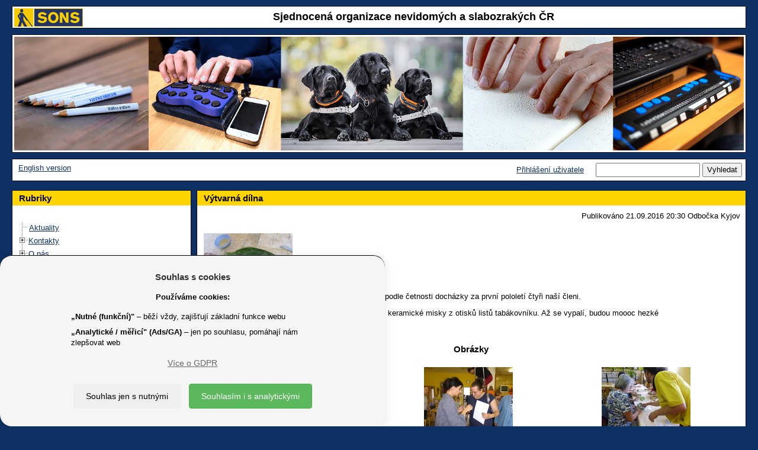

--- FILE ---
content_type: text/html; charset=UTF-8
request_url: https://www.sons.cz/Vytvarna-dilna-P4003901.html
body_size: 48110
content:
<!DOCTYPE html>
<html lang="cs">
<head>
	<title>SONS &#x10C;R - V&yacute;tvarn&aacute; d&iacute;lna </title>
	<!--1077-->
	<meta http-equiv=Content-Type content="text/html; charset=UTF-8">
	<meta charset="UTF-8">
	<meta name="description" content=" Keramick&amp;eacute; misky ">
	<meta name="keywords" lang="cs" content="">
	<meta name="author" content="Petr Vyhnálek, petr@pro-neziskovky.cz">
	<meta name="robots" content="ALL,FOLLOW">
	<meta name="revisit-after" content="20 days">
	<meta name="viewport" content="width=device-width, initial-scale=1.0">
	<meta http-equiv="X-UA-Compatible" content="IE=edge">
	<meta http-equiv="Content-Type" content="text/html">
	<meta http-equiv="Cache-control" content="No-Cache">
	<link rel="icon" type="image/jpg" href="/1077/images/1077_logo.jpg">
	<link href="/css/prettyPhoto.css?update=1" rel="stylesheet">
	<link href="/css/gdpr.css" rel="stylesheet">
	<meta name="google-site-verification" content="G-EQ5S5D5DHR">
	<script src="/scripts/jquery-3.6.1.min.js"></script>
	<script type="text/JavaScript" src='/scripts/forms.js?update=73'></script>
	<script type="text/JavaScript" src='/scripts/forms_ajax.js?update=71'></script>
	<script type='text/JavaScript'>
		function user_active_online() {
						var d = new Date();
						var link = '/fcgi/sonic.cgi?templ=ok&refresh=' + d.getTime();						
						//reload me!
						jQuery.ajax({ 
							url: link,
							type: 'GET',
							contentType: "text/plain; charset=utf-8",
							dataType: "text",
							error: function(){ },
							success: function(result){    
								//none to do		
							}
						}); 
						//zavolam znova
						window.setTimeout("user_active_online()", 300000 ); //tisic je sekunda a 60 tisic je minuta 
		}
		window.setTimeout("user_active_online()", 300000 ); //nezatezuju zpravama na pozadi 5 minut staci
	</script>
        <link href="/1077/css/bootstrap.min.css" rel="stylesheet">
        <!--<link href="/scripts/bootstrap-3.3.6-dist/css/bootstrap.min.css" rel="stylesheet">-->
        <link href="/1077/css/final_1077.css?update=6" rel="stylesheet">
	<script type="text/javascript" src="/scripts/bootstrap-3.3.6-dist/js/bootstrap.min.js"></script>
	<script type="text/javascript" src="/scripts/jquery.prettyPhoto.js"></script>
	<script type="text/javascript" src="/scripts/imagesloaded.pkgd.v4.1.0.min.js"></script>
    	<script type="text/javascript" src="/scripts/masonry.pkgd.min.4.0.js"></script>
	<script type="text/JavaScript" src="/scripts/sonic-script-onload.js"></script>
	<!-- Global site tag (gtag.js) - Google Analytics -->
	<script async src="https://www.googletagmanager.com/gtag/js?id=G-EQ5S5D5DHR"></script>
	<script>
	  window.dataLayer = window.dataLayer || [];
	  function gtag(){dataLayer.push(arguments);}
	  gtag('js', new Date());
	  gtag('config', 'G-EQ5S5D5DHR');
	</script>
	<script type="text/javascript">
		var ZAHLAVI = new Array();
		var obrazku = 1;
		var posledni = 1;
		//prvni je dycky
		ZAHLAVI[obrazku] = new Image();
		ZAHLAVI[obrazku].src = "/grafika/1077/zahlavi0.gif";
		function AnimaceObrazky() {
			//jen pokud je vic obrvazku
			if (obrazku > 1) { 
				// zruseno
				// window.setTimeout( function(){    ztmavim()   },6000); //tisic je sekunda a 60 tisic je minuta
			}
		}
		function ztmavim() {
			//ztmavim
			$("#zahlavi").animate(   
				{ "opacity": "0.05"}, 	
				"slow"  
			);
			//po ztmavim pustim vymenu CHROME ma rychlejsi ztmaveni:
			if (window.chrome) {  
				window.setTimeout( function(){    zmen_obrazky()   },500); //tisic je sekunda a 60 tisic je minuta
			} else {
				window.setTimeout( function(){    zmen_obrazky()   },700); //tisic je sekunda a 60 tisic je minuta
			}
		}
		function zmen_obrazky() {
			//vygeneruju cislo 1-10  ALE NE POSLEDNI!
			n = dalsi();
			//ulozim posledni
			posledni = n;
			//zmenim obrazek
			document.images['zahlavi'].src = ZAHLAVI[n].src;
			//pozmene pustim zesvetleni
			//window.setTimeout( function(){    zesvetlim()   },4320); //tisic je sekunda a 60 tisic je minuta
			zesvetlim();
		}
		function dalsi() {
			//vygeneruju cislo 1-10 
			x = Math.round( Math.random() * (obrazku-1) ) + 1;
			if (x == posledni) {  x = dalsi(); } 
			return x;
		}
		function zesvetlim() {
			//ztmavim
			$("#zahlavi").animate(   
				{ "opacity": "1"}, 	
				"slow"  
			);
			//reset timeru
			//clearTimeout();
			//po zesvetleni opakuju rekurzivne:
			window.setTimeout( function(){    AnimaceObrazky()   },1000); //tisic je sekunda a 60 tisic je minuta
		}
	</script>
<style>
 td.zahlavi, div.zahlavi { background: #FFFFFF; } 
 body { backgroung-image: none; background: none;  } 
 body { background: #0F3063; } 
 body { color: #000000; } 
 a, a:hover { color: #0F3063; } 
 a.navigace_admin, a.navigace_admin:hover { color: #FF0000; } 
 table.hlavni, div.hlavni { background: #0F3063; } 
 table.table_2, td.td_table_2, table.table_2_stred, td.td_table_2_stred, table.table_2_center, td.td_table_2_center, table.table_2_right, td.td_table_2_right { background: #FFFFFF; } 
 div.table_2, div.td_table_2, div.table_2_stred, div.td_table_2_stred, div.table_2_center, div.td_table_2_center, div.table_2_right, div.td_table_2_right { background: #FFFFFF; } 
 a.tree_hide, a.tree_hide:hover { color: #FFFFFF; } 
 table.table_2_zapati, td.td_table_2_zapati, table.table_2_stred_zapati, td.td_table_2_stred_zapati, table.table_2_center_zapati, td.td_table_2_center_zapati, table.table_2_right_zapati, td.td_table_2_right_zapati { background: #FFFFFF; } 
 div.table_2_zapati, div.td_table_2_zapati, div.table_2_stred_zapati, div.td_table_2_stred_zapati, div.table_2_center_zapati, div.td_table_2_center_zapati, div.table_2_right_zapati, div.td_table_2_right_zapati { background: #FFFFFF; } 
 table.table_2_lista, td.td_table_2_lista, table.table_2_stred_lista, td.td_table_2_stred_lista, table.table_2_center_lista, td.td_table_2_center_lista, table.table_2_right_lista, td.td_table_2_right_lista, td.td_table_2_left_lista { background: #FFFFFF; } 
 div.table_2_lista, div.td_table_2_lista, div.table_2_stred_lista, div.td_table_2_stred_lista, div.table_2_center_lista, div.td_table_2_center_lista, div.table_2_right_lista, div.td_table_2_right_lista, div.td_table_2_left_lista { background: #FFFFFF; } 
 table.table_2_hlavicka, td.td_table_2_hlavicka, table.table_2_stred_hlavicka, td.td_table_2_stred_hlavicka, table.table_2_center_hlavicka, td.td_table_2_center_hlavicka, table.table_2_right_hlavicka, td.td_table_2_right_hlavicka { background: #FFFFFF; } 
 div.table_2_hlavicka, div.td_table_2_hlavicka, div.table_2_stred_hlavicka, div.td_table_2_stred_hlavicka, div.table_2_center_hlavicka, div.td_table_2_center_hlavicka, div.table_2_right_hlavicka, div.td_table_2_right_hlavicka { background: #FFFFFF; } 
 table.table_2, td.td_table_2, table.table_2_stred, td.td_table_2_stred, table.table_2_center, td.td_table_2_center, table.table_2_right, td.td_table_2_right { color: #000000; } 
 div.table_2, div.td_table_2, div.table_2_stred, div.td_table_2_stred, div.table_2_center, div.td_table_2_center, div.table_2_right, div.td_table_2_right { color: #000000; } 
 table.table_2_zapati, td.td_table_2_zapati, table.table_2_stred_zapati, td.td_table_2_stred_zapati, table.table_2_center_zapati, td.td_table_2_center_zapati, table.table_2_right_zapati, td.td_table_2_right_zapati { color: #000000; } 
 div.table_2_zapati, div.td_table_2_zapati, div.table_2_stred_zapati, div.td_table_2_stred_zapati, div.table_2_center_zapati, div.td_table_2_center_zapati, div.table_2_right_zapati, div.td_table_2_right_zapati { color: #000000; } 
 table.table_2_lista, td.td_table_2_lista, table.table_2_stred_lista, td.td_table_2_stred_lista, table.table_2_center_lista, td.td_table_2_center_lista, table.table_2_right_lista, td.td_table_2_right_lista { color: #000000; } 
 div.table_2_lista, div.td_table_2_lista, div.table_2_stred_lista, div.td_table_2_stred_lista, div.table_2_center_lista, div.td_table_2_center_lista, div.table_2_right_lista, div.td_table_2_right_lista, div.td_table_2_left_lista { color: #000000; } 
 table.table_2_hlavicka, td.td_table_2_hlavicka, table.table_2_stred_hlavicka, td.td_table_2_stred_hlavicka, table.table_2_center_hlavicka, td.td_table_2_center_hlavicka, table.table_2_right_hlavicka, td.td_table_2_right_hlavicka { color: #000000; } 
 div.table_2_hlavicka, div.td_table_2_hlavicka, div.table_2_stred_hlavicka, div.td_table_2_stred_hlavicka, div.table_2_center_hlavicka, div.td_table_2_center_hlavicka, div.table_2_right_hlavicka, div.td_table_2_right_hlavicka { color: #000000; } 
 td.td_nadpis_2 { background: #FFD400; } 
 div.td_nadpis_2 { background: #FFD400; } 
 td.td_nadpis_2 { background: #FFD400; } 
 div.td_nadpis_2 { background: #FFD400; } 
 h1, a.nadpis_1, a.nadpis_1:hover { color: #000000; } 
 h2, a.nadpis_2, a.nadpis_2:hover { color: #000000; } 
</style>
</head>
<body>
<!--<body OnLoad=" init_masonry(); ">-->
<!--<body OnLoad=" AnimaceObrazky(); ">-->
    <header  role="banner" id="header">
        <!--header-->
	 <div class="row">
	 	<div class="col-xs-12"> 
			<div width="100%" align=center class=table_1_hlavicka cellspacing=0 cellpadding=0>
				<div class=td_table_2_center style="min-height: 36px">
					<a href="/"><img src="https://www.sons.cz/storage_free/1077/logo_1077.gif" height="100%" alt="Úvodní stránka SONS.CZ" align=left border=0></a>
					<div style="margin-top:2px">
					<span class='nadpis_0'>Sjednocená organizace nevidomých a slabozrakých ČR</span>
					</div>
				</div>
			</div>
	 	</div>
	</div>
        <!--/row-->
	<div class="row">
		<div class="col-xs-12"> 
			<div cellspacing=0  align=center width="100%" class=table_1>
				<div class=zahlavi>
				<img src="/grafika/1077/zahlavi_new.gif" id="zahlavi" class="img-responsive" name="zahlavi" alt="Ilustrační fotografie" align=center style="margin:0px;padding:0px;border:0px" width="100%">
				<!--<img src="/grafika/1077/zahlavi0.gif" id="zahlavi" class="img-responsive" name="zahlavi" alt="Ilustrační fotografie"  align=center style="margin:0px;padding:0px;border:0px" OnLoad=" UpravObrazek(); " width="100%">-->
				</div>
	                    	<script type="text/javascript">
	                    	<!--
		                    function UpravObrazek() { 
				    	//document.getElementById('zahlavi').removeAttribute('width');
				    	//document.getElementById('zahlavi').removeAttribute('height');
				    	//document.getElementById('zahlavi').width = ( document.body.clientWidth - ((document.body.clientWidth/100)*4)  ); 
					//                                 sirka =       okno prohlizece      minus  2% sirky prohlizece
	        	            }
				    //SRART:
				    //UpravObrazek();
		                    // -->
		                    </script>
			</div>
		</div>
	</div>
        <!--/row-->
	<div class="row">
	<div class="col-xs-12"> 
		<div cellspacing=0  align=center width="100%" class=table_1_lista>
			<div cellspacing=0  align=center width="100%" class=table_2_lista style="min-height: 36px">
				<div class=td_table_2_left_lista>
					&nbsp;<a href="/eng">English version</a>
				</div>
				<div class=td_table_2_right_lista>
					<form action=/fcgi/sonic.cgi method=get name="p_search">
	 				<a href="/prihlaseni.html">Přihlášení uživatele</a>
					&nbsp; &nbsp;
					<input type=hidden name=templ value="index">
					<input type=hidden name=page_include value="p_prispevek">
					<input type=hidden name=filtr_prispevek_typ value="">
					<input type=hidden name=id_tree value="0">
					<input type=hidden name=reset value="yes">
					<input type=text name=search_text value="" title="Vyhledat text" maxlength=50>
					<input type=submit value="Vyhledat" title="Vyhledat">
					</form>
				</div>
			</div>
	       </div>
	</div>
	</div>
        <!--/row/col-->
    </header>
    <!--/header-->
<div class="col-xs-12"> 
    <div class="container-fluid">
        <div class="row-fluid masonry-content" id="masonry-content">
	    <!--<div class="col-xs-12 col-sm-3 masonry" id="rubriky" style="padding-left: 0px; padding-right: 0px; z-index: 2;">-->
	    <nav role="navigation" aria-labelledby="rubriky-label" class="col-xs-12 col-sm-3 masonry" id="rubriky" style="padding-left: 0px; padding-right: 0px; z-index: 2;">
		<div class="row">
			<div cellspacing=0  align=center width=100% class=table_1>
				<div class=td_nadpis_2><h3 class='deset' id="rubriky-label">Rubriky</h3></div>
				<div class=td_table_2>
					<div class="rubrika table_2_stred " width="100%" border="0">
						<div class="rubrika td_table_2_stred ">
		<SCRIPT type="text/javascript">
		//rerun-save
		function getQueryString(index) {
			var paramExpressions;
			var param
			var val
			paramExpressions = window.location.search.substr(1).split("&");
			if (index < paramExpressions.length) {
				param = paramExpressions[index];
				if (param.length > 0) {
					return eval(unescape(param));
				}
			}
			return ""
		}
		//rerun-end
		</SCRIPT>
				<script type="text/javascript" src='/scripts/ftiens4_new_ua.js'></script>
								<script type="text/javascript" src='/scripts/ftiens4_new_masonry.js'></script>
				<script type="text/javascript">
				//rerun-start 
				USETEXTLINKS = 1
				STARTALLOPEN = 0
					USEFRAMES = 0
				USEICONS = 0
				WRAPTEXT = 1
				PRESERVESTATE = 1
				HIGHLIGHT = 1
				var dohledej_co_rozbalit = new Array();
				foldersTree = gFld('',''); aux1=foldersTree;
			 dohledej_co_rozbalit['101'] = '1'; 
  dohledej_co_rozbalit['97'] = '2'; 
  dohledej_co_rozbalit['99'] = '2'; 
  dohledej_co_rozbalit['100'] = '2'; 
  dohledej_co_rozbalit['111'] = '2'; 
  dohledej_co_rozbalit['96'] = '6'; 
  dohledej_co_rozbalit['567'] = '6'; 
  dohledej_co_rozbalit['557'] = '6'; 
  dohledej_co_rozbalit['333'] = '6'; 
  dohledej_co_rozbalit['115'] = '6'; 
  dohledej_co_rozbalit['549'] = '6'; 
  dohledej_co_rozbalit['475'] = '6'; 
  dohledej_co_rozbalit['98'] = '13'; 
  dohledej_co_rozbalit['117'] = '13'; 
  dohledej_co_rozbalit['119'] = '13'; 
  dohledej_co_rozbalit['120'] = '13'; 
  dohledej_co_rozbalit['217'] = '13'; 
  dohledej_co_rozbalit['167'] = '13'; 
  dohledej_co_rozbalit['122'] = '13'; 
  dohledej_co_rozbalit['123'] = '13'; 
  dohledej_co_rozbalit['239'] = '13'; 
  dohledej_co_rozbalit['121'] = '13'; 
  dohledej_co_rozbalit['535'] = '13'; 
  dohledej_co_rozbalit['566'] = '13'; 
  dohledej_co_rozbalit['562'] = '25'; 
  dohledej_co_rozbalit['563'] = '25'; 
  dohledej_co_rozbalit['565'] = '25'; 
  dohledej_co_rozbalit['564'] = '25'; 
  dohledej_co_rozbalit['520'] = '25'; 
  dohledej_co_rozbalit['118'] = '25'; 
  dohledej_co_rozbalit['152'] = '31'; 
  dohledej_co_rozbalit['532'] = '31'; 
  dohledej_co_rozbalit['177'] = '33'; 
  dohledej_co_rozbalit['338'] = '33'; 
  dohledej_co_rozbalit['536'] = '33'; 
  dohledej_co_rozbalit['342'] = '33'; 
  dohledej_co_rozbalit['351'] = '33'; 
  dohledej_co_rozbalit['242'] = '33'; 
  dohledej_co_rozbalit['185'] = '39'; 
  dohledej_co_rozbalit['265'] = '39'; 
  dohledej_co_rozbalit['577'] = '39'; 
  dohledej_co_rozbalit['258'] = '39'; 
  dohledej_co_rozbalit['179'] = '43'; 
  dohledej_co_rozbalit['362'] = '43'; 
  dohledej_co_rozbalit['192'] = '43'; 
  dohledej_co_rozbalit['184'] = '46'; 
  dohledej_co_rozbalit['222'] = '46'; 
  dohledej_co_rozbalit['366'] = '46'; 
  dohledej_co_rozbalit['308'] = '46'; 
  dohledej_co_rozbalit['264'] = '46'; 
  dohledej_co_rozbalit['370'] = '46'; 
  dohledej_co_rozbalit['182'] = '52'; 
  dohledej_co_rozbalit['253'] = '52'; 
  dohledej_co_rozbalit['373'] = '52'; 
  dohledej_co_rozbalit['267'] = '52'; 
  dohledej_co_rozbalit['377'] = '52'; 
  dohledej_co_rozbalit['268'] = '52'; 
  dohledej_co_rozbalit['181'] = '58'; 
  dohledej_co_rozbalit['240'] = '58'; 
  dohledej_co_rozbalit['263'] = '58'; 
  dohledej_co_rozbalit['286'] = '58'; 
  dohledej_co_rozbalit['246'] = '58'; 
  dohledej_co_rozbalit['187'] = '63'; 
  dohledej_co_rozbalit['381'] = '63'; 
  dohledej_co_rozbalit['260'] = '63'; 
  dohledej_co_rozbalit['385'] = '63'; 
  dohledej_co_rozbalit['389'] = '63'; 
  dohledej_co_rozbalit['259'] = '63'; 
  dohledej_co_rozbalit['261'] = '63'; 
  dohledej_co_rozbalit['270'] = '63'; 
  dohledej_co_rozbalit['392'] = '63'; 
  dohledej_co_rozbalit['186'] = '72'; 
  dohledej_co_rozbalit['197'] = '72'; 
  dohledej_co_rozbalit['189'] = '72'; 
  dohledej_co_rozbalit['191'] = '72'; 
  dohledej_co_rozbalit['223'] = '72'; 
  dohledej_co_rozbalit['220'] = '72'; 
  dohledej_co_rozbalit['183'] = '78'; 
  dohledej_co_rozbalit['241'] = '78'; 
  dohledej_co_rozbalit['190'] = '78'; 
  dohledej_co_rozbalit['395'] = '78'; 
  dohledej_co_rozbalit['178'] = '82'; 
  dohledej_co_rozbalit['399'] = '82'; 
  dohledej_co_rozbalit['296'] = '82'; 
  dohledej_co_rozbalit['402'] = '82'; 
  dohledej_co_rozbalit['271'] = '82'; 
  dohledej_co_rozbalit['174'] = '87'; 
  dohledej_co_rozbalit['405'] = '87'; 
  dohledej_co_rozbalit['409'] = '87'; 
  dohledej_co_rozbalit['413'] = '87'; 
  dohledej_co_rozbalit['487'] = '87'; 
  dohledej_co_rozbalit['416'] = '87'; 
  dohledej_co_rozbalit['176'] = '93'; 
  dohledej_co_rozbalit['423'] = '93'; 
  dohledej_co_rozbalit['427'] = '93'; 
  dohledej_co_rozbalit['430'] = '93'; 
  dohledej_co_rozbalit['433'] = '93'; 
  dohledej_co_rozbalit['436'] = '93'; 
  dohledej_co_rozbalit['442'] = '93'; 
  dohledej_co_rozbalit['262'] = '93'; 
  dohledej_co_rozbalit['257'] = '93'; 
  dohledej_co_rozbalit['180'] = '102'; 
  dohledej_co_rozbalit['269'] = '102'; 
  dohledej_co_rozbalit['448'] = '102'; 
  dohledej_co_rozbalit['452'] = '102'; 
  dohledej_co_rozbalit['194'] = '102'; 
  dohledej_co_rozbalit['198'] = '102'; 
  dohledej_co_rozbalit['456'] = '102'; 
  dohledej_co_rozbalit['188'] = '109'; 
  dohledej_co_rozbalit['221'] = '109'; 
  dohledej_co_rozbalit['459'] = '109'; 
  dohledej_co_rozbalit['272'] = '109'; 
  dohledej_co_rozbalit['193'] = '109'; 
  dohledej_co_rozbalit['199'] = '114'; 
  dohledej_co_rozbalit['203'] = '114'; 
  dohledej_co_rozbalit['204'] = '114'; 
  dohledej_co_rozbalit['205'] = '114'; 
  dohledej_co_rozbalit['540'] = '114'; 
  dohledej_co_rozbalit['206'] = '114'; 
  dohledej_co_rozbalit['256'] = '114'; 
  dohledej_co_rozbalit['233'] = '121'; 
  dohledej_co_rozbalit['571'] = '121'; 
  dohledej_co_rozbalit['572'] = '121'; 
  dohledej_co_rozbalit['573'] = '121'; 
  dohledej_co_rozbalit['574'] = '121'; 
  dohledej_co_rozbalit['128'] = '126'; 
  dohledej_co_rozbalit['568'] = '126'; 
  dohledej_co_rozbalit['135'] = '126'; 
  dohledej_co_rozbalit['523'] = '129'; 
  dohledej_co_rozbalit['525'] = '129'; 
  dohledej_co_rozbalit['526'] = '129'; 
  dohledej_co_rozbalit['104'] = '132'; 
//aux1-1-Aktuality  
							insDoc(aux1, gLnk("S", "Aktuality  ", "/aktuality"));
//aux1-3-Kontakty  
					aux2 = insFld(aux1, gFld("Kontakty  ", "/kontakty"));
//aux2-0-Ústředí  
							insDoc(aux2, gLnk("S", "Ústředí  ", "/kontakty/ustredi"));
//aux2-2-Oblastní pobočky (odbočky)  
							insDoc(aux2, gLnk("S", "Oblastní pobočky (odbočky)  ", "/kontakty/odbocky"));
//aux2-5-Dceřiné společnosti  
							insDoc(aux2, gLnk("S", "Dceřiné společnosti  ", "/Dcerine-spolecnosti-S111.html"));
//aux1-4-O nás  
					aux2 = insFld(aux1, gFld("O nás  ", "/onas"));
//aux2-1-Členství  
							insDoc(aux2, gLnk("S", "Členství  ", "/clenstvi"));
//aux2-2-Prezident a viceprezident  
							insDoc(aux2, gLnk("S", "Prezident a viceprezident  ", "/prezident"));
//aux2-3-Republiková rada  
							insDoc(aux2, gLnk("S", "Republiková rada  ", "/republikovarada"));
//aux2-4-Výroční zprávy a dokumenty  
							insDoc(aux2, gLnk("S", "Výroční zprávy a dokumenty  ", "/dokumenty"));
//aux2-5-Nabídky práce  
							insDoc(aux2, gLnk("S", "Nabídky práce  ", "/nabidkyprace"));
//aux2-8-Celostátní shromáždění  
							insDoc(aux2, gLnk("S", "Celostátní shromáždění  ", "/celostatshrom"));
//aux1-5-Služby  
					aux2 = insFld(aux1, gFld("Služby  ", "/sluzby"));
//aux2-1-Knihovna digitálních dokumentů  
							insDoc(aux2, gLnk("S", "Knihovna digitálních dokumentů  ", "/knihovna"));
//aux2-2-Navigační centrum  
							insDoc(aux2, gLnk("S", "Navigační centrum  ", "/navigace"));
//aux2-3-Poradenství a výuka elektronických pomůcek  
							insDoc(aux2, gLnk("S", "Poradenství a výuka elektronických pomůcek  ", "/tyflokabinet"));
//aux2-4-Prodej kompenzačních pomůcek  
							insDoc(aux2, gLnk("S", "Prodej kompenzačních pomůcek  ", "/prodejny"));
//aux2-5-Výcvik vodicích psů
							insDoc(aux2, gLnk("S", "Výcvik vodicích psů", "/vodicipsi"));
//aux2-6-Vydávání časopisů  
							insDoc(aux2, gLnk("S", "Vydávání časopisů  ", "/zora"));
//aux2-7-Sociálně právní poradna
							insDoc(aux2, gLnk("S", "Sociálně právní poradna", "/pravni"));
//aux2-8-Sociálně aktivizační služby  
							insDoc(aux2, gLnk("S", "Sociálně aktivizační služby  ", "/aktivizacni"));
//aux2-9-Odstraňování bariér
							insDoc(aux2, gLnk("S", "Odstraňování bariér", "/bariery"));
//aux2-10-Zpřístupňování památek  
							insDoc(aux2, gLnk("S", "Zpřístupňování památek  ", "/pamatky"));
//aux2-11-SONS Online  
							insDoc(aux2, gLnk("S", "SONS Online  ", "/online"));
//aux2-12-Masáže  
					aux3 = insFld(aux2, gFld("Masáže  ", "/masaze"));
//aux3-1-Praha  
							insDoc(aux3, gLnk("S", "Praha  ", "/masaze/praha"));
//aux3-2-Vsetín  
							insDoc(aux3, gLnk("S", "Vsetín  ", "/masaze/vsetin"));
//aux3-3-Zlín  
							insDoc(aux3, gLnk("S", "Zlín  ", "/masaze/zlin"));
//aux2-13-Braillovo písmo a braillský tisk  
							insDoc(aux2, gLnk("S", "Braillovo písmo a braillský tisk  ", "/braillovopismo"));
//aux2-14-E-mailové služby  
							insDoc(aux2, gLnk("S", "E-mailové služby  ", "/internet"));
//aux1-7-Pobočky (odbočky)
					aux2 = insFld(aux1, gFld("Pobočky (odbočky)", "/pobocky"));
//aux2-0-Aktuality
							insDoc(aux2, gLnk("S", "Aktuality", "/pobocky/aktuality"));
//aux2-1-Jihočeský kraj
					aux3 = insFld(aux2, gFld("Jihočeský kraj", "/jihoceskykraj"));
//aux3-0-České Budějovice
							insDoc(aux3, gLnk("S", "České Budějovice", "/ceskebudejovice"));
//aux3-0-České Budějovice město
							insDoc(aux3, gLnk("S", "České Budějovice město", "/ceskebudejovicemesto"));
//aux3-0-Český Krumlov
							insDoc(aux3, gLnk("S", "Český Krumlov", "/ceskykrumlov"));
//aux3-0-Strakonice
							insDoc(aux3, gLnk("S", "Strakonice", "/strakonice"));
//aux3-0-Tábor
							insDoc(aux3, gLnk("S", "Tábor", "/tabor"));
//aux2-1-Jihomoravský kraj
					aux3 = insFld(aux2, gFld("Jihomoravský kraj", "/jihomoravskykraj"));
//aux3-0-Blansko
							insDoc(aux3, gLnk("S", "Blansko", "/blansko"));
//aux3-0-Brno
							insDoc(aux3, gLnk("S", "Brno", "/brno"));
//aux3-0-Kyjov
							insDoc(aux3, gLnk("S", "Kyjov", "/kyjov"));
//aux2-1-Karlovarský kraj
					aux3 = insFld(aux2, gFld("Karlovarský kraj", "/karlovarskykraj"));
//aux3-0-Cheb
							insDoc(aux3, gLnk("S", "Cheb", "/cheb"));
//aux3-0-Karlovy Vary
							insDoc(aux3, gLnk("S", "Karlovy Vary", "/karlovyvary"));
//aux2-1-Kraj Vysočina
					aux3 = insFld(aux2, gFld("Kraj Vysočina", "/krajvysocina"));
//aux3-0-Havlíčkův Brod
							insDoc(aux3, gLnk("S", "Havlíčkův Brod", "/havlickuvbrod"));
//aux3-0-Oblastní pobočka Sons Jihlava  
							insDoc(aux3, gLnk("S", "Oblastní pobočka Sons Jihlava  ", "/jihlava"));
//aux3-0-Pelhřimov
							insDoc(aux3, gLnk("S", "Pelhřimov", "/pelhrimov"));
//aux3-0-Třebíč
							insDoc(aux3, gLnk("S", "Třebíč", "/trebic"));
//aux3-0-Žďár nad Sázavou
							insDoc(aux3, gLnk("S", "Žďár nad Sázavou", "/zdarnadsazavou"));
//aux2-1-Královéhradecký kraj
					aux3 = insFld(aux2, gFld("Královéhradecký kraj", "/kralovehradeckykraj"));
//aux3-0-Hradec Králové
							insDoc(aux3, gLnk("S", "Hradec Králové", "/hradeckralove"));
//aux3-0-Jičín
							insDoc(aux3, gLnk("S", "Jičín", "/jicin"));
//aux3-0-Náchod
							insDoc(aux3, gLnk("S", "Náchod", "/nachod"));
//aux3-0-Trutnov
							insDoc(aux3, gLnk("S", "Trutnov", "/trutnov"));
//aux3-0-Vrchlabí
							insDoc(aux3, gLnk("S", "Vrchlabí", "/vrchlabi"));
//aux2-1-Liberecký kraj
					aux3 = insFld(aux2, gFld("Liberecký kraj", "/libereckykraj"));
//aux3-0-Česká Lípa
							insDoc(aux3, gLnk("S", "Česká Lípa", "/ceskalipa"));
//aux3-0-Jablonec nad Nisou
							insDoc(aux3, gLnk("S", "Jablonec nad Nisou", "/jablonecnadnisou"));
//aux3-0-Liberec
							insDoc(aux3, gLnk("S", "Liberec", "/liberec"));
//aux3-0-Semily
							insDoc(aux3, gLnk("S", "Semily", "/semily"));
//aux2-1-Moravskoslezský kraj
					aux3 = insFld(aux2, gFld("Moravskoslezský kraj", "/moravskoslezskykraj"));
//aux3-0-Bruntál
							insDoc(aux3, gLnk("S", "Bruntál", "/bruntal"));
//aux3-0-Frýdek-Místek
							insDoc(aux3, gLnk("S", "Frýdek-Místek", "/frydekmistek"));
//aux3-0-Havířov / Orlová
							insDoc(aux3, gLnk("S", "Havířov / Orlová", "/havirov"));
//aux3-0-Karviná
							insDoc(aux3, gLnk("S", "Karviná", "/karvina"));
//aux3-0-Nový Jičín
							insDoc(aux3, gLnk("S", "Nový Jičín", "/novyjicin"));
//aux3-0-Opava
							insDoc(aux3, gLnk("S", "Opava", "/opava"));
//aux3-0-Ostrava
							insDoc(aux3, gLnk("S", "Ostrava", "/ostrava"));
//aux3-0-Třinec
							insDoc(aux3, gLnk("S", "Třinec", "/trinec"));
//aux2-1-Olomoucký kraj
					aux3 = insFld(aux2, gFld("Olomoucký kraj", "/olomouckykraj"));
//aux3-0-Jeseník
							insDoc(aux3, gLnk("S", "Jeseník", "/jesenik"));
//aux3-0-Olomouc
							insDoc(aux3, gLnk("S", "Olomouc", "/olomouc"));
//aux3-0-Prostějov
							insDoc(aux3, gLnk("S", "Prostějov", "/prostejov"));
//aux3-0-Přerov
							insDoc(aux3, gLnk("S", "Přerov", "/prerov"));
//aux3-0-Šumperk
							insDoc(aux3, gLnk("S", "Šumperk", "/sumperk"));
//aux2-1-Pardubický kraj
					aux3 = insFld(aux2, gFld("Pardubický kraj", "/pardubickykraj"));
//aux3-0-Česká Třebová
							insDoc(aux3, gLnk("S", "Česká Třebová", "/ceskatrebova"));
//aux3-0-Chrudim
							insDoc(aux3, gLnk("S", "Chrudim", "/chrudim"));
//aux3-0-Pardubice
							insDoc(aux3, gLnk("S", "Pardubice", "/pardubice"));
//aux2-1-Plzeňský kraj
					aux3 = insFld(aux2, gFld("Plzeňský kraj", "/plzenskykraj"));
//aux3-0-Domažlice
							insDoc(aux3, gLnk("S", "Domažlice", "/domazlice"));
//aux3-0-Plzeň
							insDoc(aux3, gLnk("S", "Plzeň", "/plzen"));
//aux3-0-Rokycany
							insDoc(aux3, gLnk("S", "Rokycany", "/rokycany"));
//aux3-0-Tachov
							insDoc(aux3, gLnk("S", "Tachov", "/tachov"));
//aux2-1-Praha
					aux3 = insFld(aux2, gFld("Praha", "/praha"));
//aux3-0-Praha jih (Praha 4,10)
							insDoc(aux3, gLnk("S", "Praha jih (Praha 4,10)", "/prahajih"));
//aux3-0-Praha sever (Praha 8,9)
							insDoc(aux3, gLnk("S", "Praha sever (Praha 8,9)", "/prahasever"));
//aux3-0-Praha střed (Praha 1,2,3)
							insDoc(aux3, gLnk("S", "Praha střed (Praha 1,2,3)", "/prahastred"));
//aux3-0-Praha východ
							insDoc(aux3, gLnk("S", "Praha východ", "/prahavychod"));
//aux3-0-Praha západ a KC Vrchlická
							insDoc(aux3, gLnk("S", "Praha západ a KC Vrchlická", "/prahazapad"));
//aux2-1-Středočeský kraj
					aux3 = insFld(aux2, gFld("Středočeský kraj", "/stredoceskykraj"));
//aux3-0-Benešov
							insDoc(aux3, gLnk("S", "Benešov", "/benesov"));
//aux3-0-Beroun
							insDoc(aux3, gLnk("S", "Beroun", "/beroun"));
//aux3-0-Hořovice
							insDoc(aux3, gLnk("S", "Hořovice", "/horovice"));
//aux3-0-Kladno
							insDoc(aux3, gLnk("S", "Kladno", "/kladno"));
//aux3-0-Kolín
							insDoc(aux3, gLnk("S", "Kolín", "/kolin"));
//aux3-0-Lysá nad Labem
							insDoc(aux3, gLnk("S", "Lysá nad Labem", "/lysanadlabem"));
//aux3-0-Mladá Boleslav
							insDoc(aux3, gLnk("S", "Mladá Boleslav", "/mladaboleslav"));
//aux3-0-Příbram
							insDoc(aux3, gLnk("S", "Příbram", "/pribram"));
//aux2-1-Ústecký kraj
					aux3 = insFld(aux2, gFld("Ústecký kraj", "/usteckykraj"));
//aux3-0-Chomutov
							insDoc(aux3, gLnk("S", "Chomutov", "/chomutov"));
//aux3-0-Litoměřice
							insDoc(aux3, gLnk("S", "Litoměřice", "/litomerice"));
//aux3-0-Louny
							insDoc(aux3, gLnk("S", "Louny", "/louny"));
//aux3-0-Most
							insDoc(aux3, gLnk("S", "Most", "/most"));
//aux3-0-Teplice
							insDoc(aux3, gLnk("S", "Teplice", "/teplice"));
//aux3-0-Ústí nad Labem
							insDoc(aux3, gLnk("S", "Ústí nad Labem", "/ustinadlabem"));
//aux2-1-Zlínský kraj
					aux3 = insFld(aux2, gFld("Zlínský kraj", "/zlinskykraj"));
//aux3-0-Kroměříž
							insDoc(aux3, gLnk("S", "Kroměříž", "/kromeriz"));
//aux3-0-Uherské Hradiště
							insDoc(aux3, gLnk("S", "Uherské Hradiště", "/uherskehradiste"));
//aux3-0-Vsetín
							insDoc(aux3, gLnk("S", "Vsetín", "/vsetin"));
//aux3-0-Zlín
							insDoc(aux3, gLnk("S", "Zlín", "/zlin"));
//aux1-8-Kluby
					aux2 = insFld(aux1, gFld("Kluby", "/kluby"));
//aux2-1-Klub držitelů vodicích psů  
							insDoc(aux2, gLnk("S", "Klub držitelů vodicích psů  ", "/kdvp"));
//aux2-2-Klub učitelů hudby  
							insDoc(aux2, gLnk("S", "Klub učitelů hudby  ", "/kuh"));
//aux2-3-Vokál-klub  
							insDoc(aux2, gLnk("S", "Vokál-klub  ", "/vokal"));
//aux2-4-Aktiv klub  
							insDoc(aux2, gLnk("S", "Aktiv klub  ", "/aktiv"));
//aux2-5-Cech ZP masérů  
							insDoc(aux2, gLnk("S", "Cech ZP masérů  ", "/cechzpmaseru"));
//aux2-6-Qardo klub  
							insDoc(aux2, gLnk("S", "Qardo klub  ", "/qardo"));
//aux1-10-Podpora naší činnosti  
					aux2 = insFld(aux1, gFld("Podpora naší činnosti  ", "/podpora"));
//aux2-3-Firemní dárci  
							insDoc(aux2, gLnk("S", "Firemní dárci  ", "/podpora/firmy"));
//aux2-4-Institucionální dárci  
							insDoc(aux2, gLnk("S", "Institucionální dárci  ", "/podpora/instituce"));
//aux2-5-Nadace a nadační fondy  
							insDoc(aux2, gLnk("S", "Nadace a nadační fondy  ", "/podpora/nadace"));
//aux2-6-Spolupracující organizace  
							insDoc(aux2, gLnk("S", "Spolupracující organizace  ", "/podpora/organizace"));
//aux1-11-Pro média  
					aux2 = insFld(aux1, gFld("Pro média  ", "/promedia"));
//aux2-0-Tiskové zprávy  
							insDoc(aux2, gLnk("S", "Tiskové zprávy  ", "/tiskovezpravy"));
//aux2-2-Loga  
							insDoc(aux2, gLnk("S", "Loga  ", "/promedia/loga"));
//aux1-12-Kultura  
					aux2 = insFld(aux1, gFld("Kultura  ", "/kultura"));
//aux2-0-Tyfloart  
							insDoc(aux2, gLnk("S", "Tyfloart  ", "/tyfloart"));
//aux2-2-Dny umění nevidomých  
							insDoc(aux2, gLnk("S", "Dny umění nevidomých  ", "/dun"));
//aux1-12-Projekty  
							insDoc(aux1, gLnk("S", "Projekty  ", "/projekty"));foldersTree.treeID = "prispevek_rubrika";
					//rerun-end 
					</script>
			<A style="font-size:2pt;text-decoration:none;hidden:true;display:none;" href="http://www.treemenu.net/" target=_blank class='tree_hide' alt='' title=''></A>
			<script type="text/javascript">
			//rerun-start 
			//START
			initializeDocument();
			// Close all folders
			function collapseTree() {
				//hide all folders
				clickOnNodeObj(foldersTree)
			}
			// In order to show a folder, open all the folders that are higher in the hierarchy 
			// all the way to the root must also be opened.
			// (Does not affect selection highlight.)
			function openFolderInTree(linkID) {
				var folderObj;
				folderObj = findObj(linkID);
				//test
				//if (typeof folderObj != 'undefined') {
				//	folderObj = findObj(1);
				//}
				if (typeof folderObj != 'undefined') {	
					folderObj.forceOpeningOfAncestorFolders();
					if (!folderObj.isOpen) 	clickOnNodeObj(folderObj);
				}
			} 
						//zabalim strom
						collapseTree();
						//alert(' id_tree: 258 poradi: ' + dohledej_co_rozbalit['258'] );
			//rerun-end
			</script>
			<br>
						</div>
					</div>
				</div>
			</div>
		</div>
	   </nav>
	   <!--</div>-->
	    <div class="col-xs-12 col-sm-9 masonry" style="padding-left: 0px; padding-right: 0px; z-index: 3;">
	    <main role="main">
		   <div class="page_include_wrapper">
			<div class=row>
			<div cellspacing=0  align=center width=100% class=table_1>
				<div class=td_nadpis_2><h1 class='deset'>V&yacute;tvarn&aacute; d&iacute;lna</h1></div>
				<div class=td_table_2_stred>
	<div width="100%" border=0 class=table_2_stred>
	<div class=td_table_2_stred valign=top colspan=2>
			<div class=prispevek_datum_autor>
				Publikováno
				21.09.2016 20:30
						Odbo&#x10D;ka Kyjov 
			</div>
			<br>
			<br>
		<div border=0 class=obrazek_border align=left>
		<div  class=obrazek_border valign=top align=left>		
			<a href="/img/Vytvarna-dilna-PO1077-4003901.JPG" class="obrazek_stred" rel="prettyPhoto[Vytvarna-dilna]" title="Výtvarná dílna"><img src="/img/Vytvarna-dilna-PSO1077-4003901.JPG" class="obrazek" alt="Obrázek" align=left></a>
			</div>
		</div>		
		<div style="clear: both;">
		 <p>V prvn&iacute; pracovn&iacute; d&iacute;lně po pr&aacute;zdnin&aacute;ch byli odměněni podle četnosti doch&aacute;zky za prvn&iacute; pololet&iacute; čtyři na&scaron;&iacute; členi.</p>
<p>Tentokr&aacute;t se pracovalo v keramick&eacute;m pojet&iacute;. Vyr&aacute;běli keramick&eacute; misky z otisků listů tab&aacute;kovn&iacute;ku. Až se vypal&iacute;, budou moooc hezk&eacute;</p>
		</div>
		<br style="clear: both;">
	</div>
		<div class=td_table_2_stred colspan=2 align=center>
		</div>
		<div class=td_table_2_stred colspan=2  width="100%" align=center>
		<h2>Obrázky</h2>
		<div width=100% border=0 class=table_2_stred >
		<div class="masonry-content-in" id="masonry-content-in">
	                <div class=" col-xs-12 col-sm-6 col-lg-4 masonry-in" style="margin-top: 5px;">
			<a href="/img/Vytvarna-dilna-PFO1077-2370.JPG" rel="prettyPhoto[Vytvarna-dilna]" title="Franta, Jana a Ríša"><img src="/img/Vytvarna-dilna-PFSO1077-2370.JPG" class="img-responsive obrazek" alt="Franta, Jana a Ríša" title="Franta, Jana a Ríša"></a>
			Franta, Jana a Ríša<br>
			</div>
	                <div class=" col-xs-12 col-sm-6 col-lg-4 masonry-in" style="margin-top: 5px;">
			<a href="/img/Vytvarna-dilna-PFO1077-2371.JPG" rel="prettyPhoto[Vytvarna-dilna]" title="100 % měla Iveta"><img src="/img/Vytvarna-dilna-PFSO1077-2371.JPG" class="img-responsive obrazek" alt="100 % měla Iveta" title="100 % měla Iveta"></a>
			100 % měla Iveta<br>
			</div>
	                <div class=" col-xs-12 col-sm-6 col-lg-4 masonry-in" style="margin-top: 5px;">
			<a href="/img/Vytvarna-dilna-PFO1077-2372.JPG" rel="prettyPhoto[Vytvarna-dilna]" title=""><img src="/img/Vytvarna-dilna-PFSO1077-2372.JPG" class="img-responsive obrazek" alt="" title=""></a>
			<br>
			</div>
	                <div class=" col-xs-12 col-sm-6 col-lg-4 masonry-in" style="margin-top: 5px;">
			<a href="/img/Vytvarna-dilna-PFO1077-2373.JPG" rel="prettyPhoto[Vytvarna-dilna]" title=""><img src="/img/Vytvarna-dilna-PFSO1077-2373.JPG" class="img-responsive obrazek" alt="" title=""></a>
			<br>
			</div>
	                <div class=" col-xs-12 col-sm-6 col-lg-4 masonry-in" style="margin-top: 5px;">
			<a href="/img/Vytvarna-dilna-PFO1077-2374.JPG" rel="prettyPhoto[Vytvarna-dilna]" title=""><img src="/img/Vytvarna-dilna-PFSO1077-2374.JPG" class="img-responsive obrazek" alt="" title=""></a>
			<br>
			</div>
		</div>
		</div>
		<p>&nbsp;</p>
		<br style="clear: both;">
		</div>
		<div class=td_table_2_stred colspan=2 align=center>
		<br style="clear: both;">
	</div>
		<div class=td_table_2_stred>
		<div class=td_table_2_stred style="width: 50%; float: left;">
			<a href="/kyjov" class=info_1>
			V rubrice
			Kyjov
			</a>
		</div>
		<div align=right class=td_table_2_stred nowrap style="width: 50%; float: right;">
		<a href="/galerie.html" class=info_1>Zobrazit všechny galerie</a>
		</div>
		<br><br>
		</div>
	  	<div class="clear"></div>
	</div>
				<br style="clear: both;">
				</div>
			</div>
	  		</div>
		  </div> <!--page innclude wrapper-->
	   </main>
	   </div>
	   <!--<div class="col-xs-12 col-sm-3 masonry" style="padding-left: 0px; padding-right: 0px; z-index: 1;">-->
	   <aside role="complementary" aria-labelledby="podpora-label" class="col-xs-12 col-sm-3 masonry" style="padding-left: 0px; padding-right: 0px; z-index: 1;">
			<div class=row>
			<div cellspacing=0  align=center width="100%" class=table_1>
				<div class=td_nadpis_2><h3 class='deset' id="podpora-label">Podpora</h3></div>
				<div class=td_table_2>
				<br>
				<p style="text-align: center;"><span style="color: #000000; font-family: Calibri, sans-serif; font-size: 14.6667px; font-style: normal; font-variant-ligatures: normal; font-variant-caps: normal; font-weight: 400; letter-spacing: normal; orphans: 2; text-align: start; text-indent: 0px; text-transform: none; white-space: normal; widows: 2; word-spacing: 0px; -webkit-text-stroke-width: 0px; background-color: #ffffff; text-decoration-style: initial; text-decoration-color: initial; display: inline !important; float: none;">Č&iacute;slo sb&iacute;rkov&eacute;ho &uacute;čtu<br ><strong>8888332222 / 0800</strong></span></p>
<p style="text-align: center;"><a class="obrazek_stred" title="Logo sb&iacute;rky B&iacute;l&aacute; pastelka" href="https://www.bilapastelka.cz" target="_blank" rel="noopener"><img style="border: 1px none; margin-top: 1px; margin-bottom: 10px;" src="https://www.sons.cz/storage_free/manager/sons.cz/upload/logoBP.jpg" alt="Logo B&iacute;l&aacute; pastelka (jpg; 177 KB)" width="145" height="81" ></a></p>
<div style="text-align: center; margin-left: auto; margin-right: auto;" data-darujme-widget-token="5gm2ukgh7ukqmcar">&nbsp;</div>
<p>
<script type="text/javascript">// <![CDATA[
+function(w, d, s, u, a, b) {
		w['DarujmeObject'] = u;
		w[u] = w[u] || function () { (w[u].q = w[u].q || []).push(arguments) };
		a = d.createElement(s); b = d.getElementsByTagName(s)[0];
		a.async = 1; a.src = "https://www.darujme.cz/assets/scripts/widget.js";
		b.parentNode.insertBefore(a, b);
	}(window, document, 'script', 'Darujme');
	Darujme(1, "5gm2ukgh7ukqmcar", 'render', "https://www.darujme.cz/widget?token=5gm2ukgh7ukqmcar", "200px");
// ]]></script>
</p>
				</div>
			</div>
			</div>
	   </aside>
	   <!--</div>-->
	   <!--<div class="col-xs-12 col-sm-3 masonry" style="padding-left: 0px; padding-right: 0px; z-index: 1;">-->
	   <aside role="complementary" aria-labelledby="nejctenejsi-label" class="col-xs-12 col-sm-3 masonry" style="padding-left: 0px; padding-right: 0px; z-index: 1;">
			<div class=row>
			<div cellspacing=0  align=center width="100%" class=table_1>
				<div class=td_nadpis_2><h3 class='deset' id="nejctenejsi-label">Nejčtenější články</h3></div>
				<div class=td_table_2>
	<div width="100%" border=0 class=table_2>
		<div class=td_table_2 align=center>
		<a href="/08-2025-Informace-a-odpovedi-na-dotazy-ze-Socialne-pravni-poradny-SONS-P4021020.html">08/2025 Informace a odpovědi na dotazy ze Sociálně právní poradny SONS </a> (847)
		</div>
		<div class=td_table_2 align=center>
		<a href="/Dum-sluzeb-pro-nevidome-navstivil-Mikulas-a-certice.-P4021896.html">Dům služeb pro nevidomé navštívil Mikuláš a čertice. </a> (808)
		</div>
		<div class=td_table_2 align=center>
		<a href="/910-2025-Informace-a-odpovedi-na-dotazy-ze-Socialne-pravni-poradny-SONS-P4021375.html">9,10/2025 Informace a odpovědi na dotazy ze Sociálně právní poradny SONS </a> (584)
		</div>
		<div class=td_table_2 align=center>
		<a href="/11-2025-Informace-a-odpovedi-na-dotazy-ze-Socialne-pravni-poradny-SONS-P4021713.html">11/2025 Informace a odpovědi na dotazy ze Sociálně právní poradny SONS </a> (341)
		</div>
		<div class=td_table_2 align=center>
		<a href="/12-2025-Informace-a-odpovedi-na-dotazy-ze-Socialne-pravni-poradny-SONS-P4021847.html">12/2025 Informace a odpovědi na dotazy ze Sociálně právní poradny SONS </a> (286)
		</div>
		<div class=td_table_2 align=center>
		<a href="/2026-1-Informace-ze-Socialne-pravni-poradny-SONS-Praha-P4021980.html">2026/1 Informace ze Sociálně právní poradny SONS Praha</a> (255)
		</div>
		<div class=td_table_2 align=center>
		<a href="/Cervenec-2025-informace-o-cinnosti-prezidenta-a-viceprezidenta-P4021056.html">Červenec 2025 – informace o činnosti prezidenta a viceprezidenta</a> (223)
		</div>
	</div>
				</div>
			</div>
			</div>
	   </aside>
	   <!--</div>-->
	   <!--<div class="col-xs-12 col-sm-3 masonry" style="padding-left: 0px; padding-right: 0px; z-index: 1;">-->
	   <aside role="complementary" aria-labelledby="technicke-label" class="col-xs-12 col-sm-3 masonry" style="padding-left: 0px; padding-right: 0px; z-index: 1;">
			<div class=row>
			<div cellspacing=0  align=center width=100% class=table_1>
				<div class=td_nadpis_2><h3 class='deset' id="technicke-label">Technické informace</h3></div>
				<div class=td_table_2>
					<div class="table_2_stred" width="100%" border="0">
						<div class="td_table_2_center">
						Počet návštěv: <abbr title="Unikátní počet přístupů s odfiltrováním všech robotů z vyhledávačů jako je google.com nebo seznam.cz (noční předpočet, ukazuje záznamy po včerejší den)">1 600 662</abbr>
						<br>
						(od 28.10.2012)
						<hr>
						<p>	
						Web technicky spravuje:<br>	
						<a href='https://www.pro-neziskovky.cz' target="_blank" title="Pro neziskovky - správce a tvůrce webu"><img src='/proneziskovky_small.jpg' class="logo" border=0 alt="Pro neziskovky - správce a tvůrce webu"></a>
<br>
						</p>
						<hr>
						<p>
						Web je hostován na serverech:<br>
						<a href="https://www.t-mobile.cz" target="_blank"><img src="/1077/logo_tmobile.jpg" width="150px" title="firmy T-Mobile Czech Republic a.s."></a>
						</p>
						</div>
					</div>
				</div>
			</div>
			</div>
	   </aside>
	   <!--</div>-->
	   <footer role="contentinfo">	
	   <div class="col-xs-12 masonry" style="padding-left: 0px; padding-right: 0px; z-index: 1;">
			<div cellspacing=0  align=center width="100%" class=table_1_zapati>
				<div class=td_table_2_center_zapati>
				<p><img title="Logo Facebook" src="https://www.sons.cz/1077/images/f_logo.jpg" alt="Logo Facebook" width="40px" >   <a href="http://facebook.com/sonscz/" target="_blank" rel="noopener">Facebook SONS</a>   <a href="http://facebook.com/bilapastelka/" target="_blank" rel="noopener">Facebook sbírky Bílá pastelka</a>   <a href="https://www.sons.cz/online">SONS Online</a>   <a href="https://www.sons.cz/youtube" target="_blank" rel="noopener">Youtube SONS</a></p>
				</div>
			</div>
	   </div>
	   <div class="col-xs-12 masonry" style="padding-left: 0px; padding-right: 0px; z-index: 1;">
			<div cellspacing=0  align=center width="100%" class=table_1_zapati>
				<div class=td_table_2_center_zapati>
				<p>K jakémukoliv užití textů a obrázků uvedených na tomto serveru je třeba souhlas provozovatele.<br ><strong>Copyright © 2012 - 2022 SONS ČR, z. s.</strong></p>
<p><a href="https://www.sons.cz/osobniudaje">Ochrana osobních údajů (GDPR)</a></p>
				<!-- NAVRCHOLU.cz -->
				<script type="text/javascript">
				(function() {
					var _nvID = 77650;
					var _nvs = document.createElement('script');
					_nvs.type = 'text/javascript';
					_nvs.async = true;
					_nvs.id = 'nvc-async';
					_nvs.src = ('https:' == document.location.protocol ? 'https://s1' : 'http://c1') + '.navrcholu.cz/ascode.js?site=' + _nvID;
					var _s = document.getElementsByTagName('script')[0];
					_s.parentNode.insertBefore(_nvs, _s);
					})();
				</script>
				<noscript><div><img src="http://c1.navrcholu.cz/hit?site=14;t=t1x1;ref=;jss=0" width="1" height="1" alt=""></div></noscript>
				<!-- NAVRCHOLU.cz - konec -->
				</div>
			</div>
 	  </div>
	   <div class="col-xs-12 masonry" style="padding-left: 0px; padding-right: 0px; z-index: 1;">
		<center>
</center>
	  </div>
	</footer>
        </div>
    </div>
</div>       
&nbsp;
<script type="text/javascript" >
	//musi byt na zacatku, vola se ze stromu rubrik pri zmene velikosti a to i pri nacteni stranky s rozbalenym stromem!
	// init Masonry
	var grid = $('.masonry-content').masonry({
		// options...
	        itemSelector: '.masonry',
		isAnimated: true
	});
	// layout Masonry after each image loads
	grid.imagesLoaded().progress( function() {
		grid.masonry('layout');
	});
	// RE-Init! (tree etc)
	function init_masonry(){
		grid.masonry('layout');
	}
</script>
<script type="text/javascript" >
	$(document).ready( function(){
		//Init jQuery Masonry layout
		init_masonry();
		//jeste jedno zpozdne srovnani, napriklad tinymce se nacita dlouho:
		window.setTimeout( function(){    init_masonry()   }, 500); //tisic je sekunda a 60 tisic je minuta
		window.setTimeout( function(){    init_masonry()   }, 2000); //tisic je sekunda a 60 tisic je minuta
		window.setTimeout( function(){    init_masonry()   }, 5000); //tisic je sekunda a 60 tisic je minuta  
							//rozbalim aktualni
							openFolderInTree(   dohledej_co_rozbalit['258']    ); 
	});
</script>
		<script type="text/javascript" src="/scripts/jquery.prettyPhoto.js"></script>
		<script type="text/JavaScript" src="/scripts/sonic-script-onload.js"></script>
		<script type="text/javascript" src="/scripts/jquery.slideBox.js"></script>
	<script>
		// <!-xTODO NEJDE!!!!-cgi_podminka-start:javascript_yooutube_var<>-->
			// 2. This code loads the IFrame Player API code asynchronously.
			var tag = document.createElement('script');
			tag.src = "https://www.youtube.com/iframe_api";
			var firstScriptTag = document.getElementsByTagName('script')[0];
			firstScriptTag.parentNode.insertBefore(tag, firstScriptTag);
			// 3. This function creates an <iframe> (and YouTube player) after the API code downloads.
			function onYouTubeIframeAPIReady() {
					// 
					// 
						init_masonry();
					// 
					// 
			}
		// <!-x-cgi_podminka-end:javascript_yooutube_var<>-->
	</script>
    <!-- 
    PRIDAT DO INDEXU KDE NENI !!!!
    <script  type="text/JavaScript" src='/scripts/jquery-1.7.2.min.js'></script>  
    -->
    <div class="gdpr_ip" id="gdpr_ip" style="max-width: 650px; margin: 0px auto; background: #f5f5f5; padding: 25px; border-radius: 20px; box-shadow: 0 4px 20px rgba(0,0,0,0.1); text-align: center;">
	<h3 class="gdpr_agree" style="margin-top: 0; color: #333;">Souhlas s cookies</h3> 
	<p style="margin: 15px 0;"><strong>Používáme cookies:</strong></p>
	<ul style="list-style: none; padding: 0; text-align: left; margin: 15px auto; max-width: 450px;">
		<li style="margin: 8px 0; padding-left: 20px; position: relative;">
			<strong>„Nutné (funkční)"</strong> – běží vždy, zajišťují základní funkce webu
		</li>
		<li style="margin: 8px 0; padding-left: 20px; position: relative;">			
			<strong>„Analytické / měřicí" (Ads/GA)</strong> – jen po souhlasu, pomáhají nám zlepšovat web
		</li>
	</ul>
	<p style="margin: 15px 0; font-size: 14px;"><a href="/gdpr" class="gdpr_agree" style="color: #666; text-decoration: underline;">Více o  GDPR</a></p>
	<div style="margin-top: 20px;">
    	<button id="gdpr_nutne-btn" class="btn btn-secondary" style="margin: 5px; padding: 10px 20px; cursor: pointer;"> Souhlas jen s nutnými </button>
    	<button id="gdpr_analyticke-btn" class="btn btn-success" style="margin: 5px; padding: 10px 20px; cursor: pointer;"> Souhlasím i s analytickými </button>
    </div>
    </div>
	<script type="text/JavaScript" src="/scripts/js.cookie.js"></script>
	<script type="text/javascript">
	// Souhlas jen s nutnými cookies
	$('#gdpr_nutne-btn').click(function() {
		Cookies.set('gdpr_ip', 'nutne', { expires: 365 });
		Cookies.remove('gdpr_analytics'); // ujistíme se, že analytické nejsou povolené
		$('#gdpr_ip').hide();
	});
	// Souhlas s analytickými cookies
	$('#gdpr_analyticke-btn').click(function() {
		Cookies.set('gdpr_ip', 'analyticke', { expires: 365 });
		Cookies.set('gdpr_analytics', '1', { expires: 365 });
		$('#gdpr_ip').hide();
		// Načteme Google Analytics pokud ještě není načtený
		if (typeof gtag === 'undefined') {
			location.reload();
		}
	});
	//jquery functions start 
	jQuery(document).ready(function(){	
		var souhlas = Cookies.get('gdpr_ip');
		if (souhlas != null) {
			$('#gdpr_ip').hide();
		} else {
			$('#gdpr_ip').show();
		}
	});
	</script>
</body>
</html>
<!-- <br>Page generated from 12:21:16 to 12:21:17 (total <b>0.71</b> seconds) fcgi 416<br> -->
<!-- 1077 -->


--- FILE ---
content_type: text/css
request_url: https://www.sons.cz/1077/css/final_1077.css?update=6
body_size: 14182
content:

/*bootstrap clean*/
label {
	font-weight: normal;
	margin-bottom: 0px;
}



BODY {
   font-family: "Verdana CE", "Verdana", sans-serif;
   font-size: 13px;
   color: white;
   background: #e7b019;
   margin: 0 auto;
   text-align: left;
   background: black url('/grafika/1077/pozadi.gif') repeat center top;
   width: 100%;
}


.container-fluid {
    margin-left: auto;
    margin-right: auto;
    padding-left: 0px;
    padding-right: 0px;
}

.row-fluid [class*="NoGutter"] { margin-left:0 }
.row-fluid .span1NoGutter { width: 8.33334% }

div.row {
	margin: 5px 5px 5px 5px;
	
}


hr, hr.oddelovac {
	border: solid #0f3063 1px;
	margin-top: 10px;
	margin-bottom: 10px;
}


.text_right {
	text-align: right;
}

td, div, aside {
   font-family: "Verdana CE", "Verdana", sans-serif;
   font-size: 13px;
   margin: 0px 0px 0px 0px;
   padding: 0px 0px 0px 0px;
}

img.zahlavi {
	position: relative; 
}

div.zahlavi {
	width: 100%;
	overflow: hidden;
	position: relative; 
}

td.menu_edit_povine_1, td.menu_edit_povine_1 label {
	font-weight: bold;
}

td.zahlavi, div.zahlavi {
	border: none;
	border-color: #000911;
	background: #000099;
	padding: 3px;
	text-align: center;
}

table.hlavni, div.hlavni {
	width: 98%;
   	text-align: left;
}

BODY.iframe {
	background: #000099;
	text-align: left;
}


#intro {
	margin-left: auto;
	margin-right: auto;
	margin-top: auto;
	margin-bottom: auto;
   	text-align: center;
}

/* pozor spatne !! 
p {
	margin: 0 0;
	padding: 0;
}*/


#map {
	width: 60%;
	height: 500px;
	border: black solid 1px;;

}

#p_messages_info_nove {
	color:red;	
}

body.blank {
	background: white;
	color: black;
}

iframe.messagereal, iframe.publications_upoutavka, iframe.publications_obsah, iframe.akce_upoutavka, iframe.akce_popis, iframe.message, iframe.public_popis, iframe.public_upoutavka, iframe.gallery_popis, iframe.blog_obsah  { 
	background: white;
	color: black;
}

iframe.chat {
	background: #000099;
	width: 100%;
	height: 300px;
	border: none; 
	text-align: left;
}

div.form_zavadna_reakce {
	display: none;
	display: inline;
}

div.prispevek_datum_autor {
	float: right;
	display: inline;
	padding-left: 3px;
	padding-bottom: 0px;
}
div.prispevek_obrazek {
	float: left;
}

div.chat_user {
	height: 50px;
	width: 80px;
	text-align:center;
	display: inline;
	float: left;
}
div.chat_nacitani {
	color: green;
	display: inline;
}
div.chat_id {
	display: none;
}

span.chat_system {
	color: #ffc500;
}

h2.inline {
	display: inline;
}

P.breakhere, table.breakhere, div.breakhere {
   page-break-before: avoid;
   page-break-after: always;
}

.clear{clear: both;}                     

a { 
	color: white; text-decoration: underline; 
}
a:hover { 
	color: white; text-decoration: underline;
}
		
a.cesta {
	text-decoration: underline;
}
a:hover.cesta {
        text-decoration: underline;
}

form {margin-top: 0px; margin-bottom: 0px;}

a.no_color {
	color: black;
}

td.eshop_middle, div.eshop_middle {
	border-top: solid 1px black;
}


a.navigace_1 {
        font-weight: bold;
}

a.navigace_admin, a.navigace_admin:hover {
	color: orange;
}

img.obrazek {
	border: 0;
	margin: 2px 12px 2px 2px;
}
img.sons_logo {
	float: left;

}
img.braillnet_logo {
	float: right;
}

input, input.search, button, *.login_button {
	font: 11px;
	
}
	
input.filter_1 { 
	width: 100; 
}

input.chat_zprava { 
	width: 61%; 
}

span.alert, span.alert_2 {
	color: red;
}

span.reakce_nesmi {
	font-weight: bold;
}

span.price, span.price_action, span.price_list {
	font-size: 13px;	
	font-weight: bold;
}

span.nadpis_0 {  
	 float: center;
         font-size: 18px; 
	 font-weight: bold;
}

h1 {  
         font-size: 15px; 
	 padding: 0;
	 margin-top: 1px;
	 margin-right: 1px;
	 margin-left: 10px;
 }
h1.deset {
	 margin-left: 10px;
	 margin-bottom: 1px;
}

span.nadpis_1 {  
         font-size: 15px; 
	 padding: 0;
	 margin-top: 0px;
	 margin-right: 0px;
	 margin-left: 0px;
 }

span.nadpis_2, a.nadpis_2 {  
         font-size: 14px; 
	 padding: 0px;;
	 margin-top: 0px;
	 margin-right: 0px;
	 margin-left: 0px;
}

h2 {  
         font-size: 15px; 
	 font-weight: bold;
	 color: white;
	 padding: 0px;;
	 margin-top: 1px;
	 margin-right: 1px;
	 margin-left: 1px;
}

h2.deset {
	 margin-left: 10px;
	 margin-bottom: 1px;
}

span.nadpis_3, a.nadpis_3 {  
         font-size: 15px; 
	 font-weight: bold;
	 margin-top: 1px;
	 margin-right: 1px;
	 margin-left: 1px;
}

h3 {  
         font-size: 15px; 
	 padding: 0px;;
	 margin-top: 1px;
	 margin-right: 1px;
	 margin-left: 1px;
	 }
h3.deset {
	 margin-left: 10px;
	 margin-bottom: 1px;
}

h4 {  
         font-size: 15px; 
	 padding: 0px;;
	 margin-top: 1px;
	 margin-right: 1px;
	 margin-left: 1px;
	 }
h5 {  
         font-size: 13px; 
	 padding: 0px;;
	 margin-top: 1px;
	 margin-right: 1px;
	 margin-left: 1px;
	 }
h6 {  
         font-size: 11px; 
	 padding: 0px;;
	 margin-top: 1px;
	 margin-right: 1px;
	 margin-left: 1px;
	 }

span.info_1 {  
         font-size: 10px; 
	 }

span.info_2 {  
         font-size: 10px; 
	 }

a.tree_hide {
	color: #000099;
}
a.tree_hide:hover {
	color: #000099;
}



table.table_1, td.td_table_1, table.table_1_hlavicka, td.td_table_1_hlavicka,table.table_1_zapati, td.td_table_1_zapati,table.table_1_lista, td.td_table_1_lista, 
div.table_1, div.td_table_1, div.table_1_hlavicka, div.td_table_1_hlavicka,div.table_1_zapati, div.td_table_1_zapati,div.table_1_lista, div.td_table_1_lista {
	border: solid;
	border-width: 1px;
	padding: 0px;
	border-color: #000911;;
   	text-align: left;
	margin-top: 5px;
}

table.table_2, td.td_table_2, table.table_2_hlavicka, td.td_table_2_hlavicka, table.table_2_zapati, td.td_table_2_zapati, table.table_2_lista, td.td_table_2_lista, 
div.table_2, div.td_table_2, div.table_2_hlavicka, div.td_table_2_hlavicka, div.table_2_zapati, div.td_table_2_zapati, div.table_2_lista, div.td_table_2_lista {
	border: none;
	border-color: #000911;;
	background: #000099;
	padding: 3px;
   	text-align: left;
}
table.table_2_left, td.td_table_2_left, td.td_table_2_left_lista,
div.table_2_left, div.td_table_2_left, div.td_table_2_left_lista {
	border: none;
	border-color: #000911;;
	background: #000099;
	padding: 3px;
   	text-align: left;
	float: left;
}
table.table_2_right, td.td_table_2_right, td.td_table_2_right_lista,
div.table_2_right, div.td_table_2_right, div.td_table_2_right_lista {
	border: none;
	border-color: #000911;;
	background: #000099;
	padding: 3px;
   	text-align: right;
	float: right;
}
table.table_2_center, td.td_table_2_center,  td.td_table_2_center_hlavicka, td.td_table_2_center_zapati,
div.table_2_center, div.td_table_2_center,  div.td_table_2_center_hlavicka, div.td_table_2_center_zapati {
	border: none;
	border-color: #000911;;
	background: #000099;
	padding: 3px;
   	text-align: center;
}

table.table_2_stred, td.td_table_2_stred,
div.table_2_stred, div.td_table_2_stred {
	border: none;
	background: #000099;
	color: white;
	padding-left: 3px;
	padding-right: 3px;
	padding-top: 3px;
	padding-bottom: 3px;
}

table.rubrika, td.rubrika,
div.rubrika, div.rubrika {
	padding-left: 3px;
	padding-right: 3px;
}


td.td_nadpis_1,
div.td_nadpis_1 {
        font-size: 13px;
        font-weight: bold;
	padding: 3px;
        color: white;
        background-color: #e7b019;
}

td.td_nadpis_2,
div.td_nadpis_2 {
        font-size: 13px;
        font-weight: bold;
	padding: 1px;
	border: 3px;
	border-color: #000099;
	color: #000066;
        background-color: #e7b019;
	vertical-align : top;
}

span.checkbox_blue_bg {
        background: #a2cad4;
}

table.dark, div.dark { background-color: #000911; } 

span.eshop_akce {
	color: red;
        font-weight: bold;
        font-size: 15px;
}
span.eshop_novinka {
	color: green;
        font-weight: bold;
        font-size: 15px;
}
span.eshop_vyprodej {
	color: orange;
        font-weight: bold;
        font-size: 15px;
}


td.tabulka_colored_head {   background-color: #235eae; font-weight: none; font-size: 15px; color:white; padding: 8px;  }
td.tabulka_colored_first {   background-color: #d3eeff; font-size: 12px; padding: 1 1 1 1; }
td.tabulka_colored_second {  background-color: #97cfec; font-size: 12px; padding: 1 1 1 1; }
td.tabulka_colored_sum {     font-weight: bold; color: red; font-size: 12px; padding: 1 1 1 1; }

td.tabulka_gray_first {  background-color: #9C9C9C; }
td.tabulka_gray_second {  background-color: #C1C1C1; }

td.tabulka_colored_  {  cursor:pointer; border: solid black 1px; background-color: white; }
td.tabulka_colored_0 {  cursor:pointer; border: solid black 1px; background-color: #b400ef; color:white; }
td.tabulka_colored_1 {  cursor:pointer; border: solid black 1px; background-color: #4bffb1; }
td.tabulka_colored_2 {  cursor:pointer; border: solid black 1px; background-color: #214c94; color:white; }
td.tabulka_colored_3 {  cursor:pointer; border: solid black 1px; background-color: #5fc41c; }
td.tabulka_colored_4 {  cursor:pointer; border: solid black 1px; background-color: #616811; color:white; }
td.tabulka_colored_5 {  cursor:pointer; border: solid black 1px; background-color: #83ba94; }
td.tabulka_colored_6 {  cursor:pointer; border: solid black 1px; background-color: #8a2354; color:white; }
td.tabulka_colored_7 {  cursor:pointer; border: solid black 1px; background-color: #ffa861; }
td.tabulka_colored_8 {  cursor:pointer; border: solid black 1px; background-color: #612700; color:white;}
td.tabulka_colored_9 {  cursor:pointer; border: solid black 1px; background-color: #7fff46; }
td.tabulka_colored_10 { cursor:pointer; border: solid black 1px; background-color: #f83906; color:white; }
td.tabulka_colored_11 { cursor:pointer; border: solid black 1px; background-color: #e785ff; }
td.tabulka_colored_12 { cursor:pointer; border: solid black 1px; background-color: #e76c19; color:white; } 
td.tabulka_colored_13 { cursor:pointer; border: solid black 1px; background-color: #a2ecff; }
td.tabulka_colored_14 { cursor:pointer; border: solid black 1px; background-color: #547080; color:white; }
td.tabulka_colored_15 { cursor:pointer; border: solid black 1px; background-color: #ff9191; }
td.tabulka_colored_16 { cursor:pointer; border: solid black 1px; background-color: black; color:white; }
td.tabulka_colored_17 { cursor:pointer; border: solid black 1px; background-color: black; color:white; }
td.tabulka_colored_18 { cursor:pointer; border: solid black 1px; background-color: black; color:white; }
td.tabulka_colored_19 { cursor:pointer; border: solid black 1px; background-color: black; color:white; }
td.tabulka_colored_20 { cursor:pointer; border: solid black 1px; background-color: black; color:white; }
td.tabulka_colored_21 { cursor:pointer; border: solid black 1px; background-color: black; color:white; }
td.tabulka_colored_22 { cursor:pointer; border: solid black 1px; background-color: black; color:white; }
td.tabulka_colored_23 { cursor:pointer; border: solid black 1px; background-color: black; color:white; }
td.tabulka_colored_24 { cursor:pointer; border: solid black 1px; background-color: black; color:white; }
td.tabulka_colored_25 { cursor:pointer; border: solid black 1px; background-color: black; color:white; }
td.tabulka_colored_26 { cursor:pointer; border: solid black 1px; background-color: black; color:white; }
td.tabulka_colored_27 { cursor:pointer; border: solid black 1px; background-color: black; color:white; }
td.tabulka_colored_28 { cursor:pointer; border: solid black 1px; background-color: black; color:white; }
td.tabulka_colored_29 { cursor:pointer; border: solid black 1px; background-color: black; color:white; }
td.tabulka_colored_30 { cursor:pointer; border: solid black 1px; background-color: black; color:white; }
td.tabulka_colored_31 { cursor:pointer; border: solid black 1px; background-color: black; color:white; }
td.tabulka_colored_32 { cursor:pointer; border: solid black 1px; background-color: black; color:white; }
td.tabulka_colored_33 { cursor:pointer; border: solid black 1px; background-color: black; color:white; }
td.tabulka_colored_34 { cursor:pointer; border: solid black 1px; background-color: black; color:white; }
td.tabulka_colored_35 { cursor:pointer; border: solid black 1px; background-color: black; color:white; }
td.tabulka_colored_36 { cursor:pointer; border: solid black 1px; background-color: black; color:white; }
td.tabulka_colored_37 { cursor:pointer; border: solid black 1px; background-color: black; color:white; }
td.tabulka_colored_38 { cursor:pointer; border: solid black 1px; background-color: black; color:white; }
td.tabulka_colored_39 { cursor:pointer; border: solid black 1px; background-color: black; color:white; }
td.tabulka_colored_40 { cursor:pointer; border: solid black 1px; background-color: black; color:white; }
td.tabulka_colored_41 { cursor:pointer; border: solid black 1px; background-color: black; color:white; }
td.tabulka_colored_42 { cursor:pointer; border: solid black 1px; background-color: black; color:white; }
td.tabulka_colored_43 { cursor:pointer; border: solid black 1px; background-color: black; color:white; }
td.tabulka_colored_44 { cursor:pointer; border: solid black 1px; background-color: black; color:white; }
td.tabulka_colored_45 { cursor:pointer; border: solid black 1px; background-color: black; color:white; }
td.tabulka_colored_46 { cursor:pointer; border: solid black 1px; background-color: black; color:white; }
td.tabulka_colored_47 { cursor:pointer; border: solid black 1px; background-color: black; color:white; }
td.tabulka_colored_48 { cursor:pointer; border: solid black 1px; background-color: black; color:white; }
td.tabulka_colored_49 { cursor:pointer; border: solid black 1px; background-color: black; color:white; }
td.tabulka_colored_50 { cursor:pointer; border: solid black 1px; background-color: black; color:white; }

.maxVideoWrapper {
	max-width: 150px;
}

.videoWrapper {
	position: relative;
	height: 0;
	padding-bottom: 56.25%; /* 16:9 */
	padding-top: 25px;
}
.videoWrapper iframe {
	position: absolute;
	top: 0;
	left: 0;
	width: 100%;
	height: 100%;
}

/*
@media (min-width: 768px) {
	div.page_include_wrapper {
		min-height: 1000px; 
	}
}
*/

div.page_include_wrapper {
}



.form-control {
	display: inline;
	width: 90%;
	margin-top: 5px;
	margin-bottom: 5px;
}

--- FILE ---
content_type: text/javascript
request_url: https://www.sons.cz/scripts/ftiens4_new_masonry.js
body_size: 35504
content:
//**************************************************************** 
// You must keep this copyright notice:
//
// This script is Copyright (c) 2006 by Conor O'Mahony.
// For inquiries, please email GubuSoft@GubuSoft.com.
// GubuSoft is owned and operated by Conor O'Mahony.
// Original author of TreeView script is Marcelino Martins.
//
// Do not download the script's files from here.  For a free 
// download and full instructions go to the following site: 
// http://www.TreeView.net
//**************************************************************** 

// Log of changes: 
//      26 Sep 06 - Updated preLoadIcons function;
//                  Fix small bugs or typos (in the Folder, InitializeFolder,
//                  and blockStartHTML functions)
//      14 Feb 06 - Re-brand as GubuSoft
//      08 Jun 04 - Very small change to one error message
//      21 Mar 04 - Support for folder.addChildren allows for much bigger trees
//      12 May 03 - Support for Safari Beta 3
//      01 Mar 03 - VERSION 4.3 - Support for checkboxes
//      21 Feb 03 - Added support for Opera 7
//      22 Sep 02 - Added maySelect member for node-by-node control
//                  of selection and highlight
//      21 Sep 02 - Cookie values are now separated by cookieCutter
//      12 Sep 02 - VERSION 4.2 - Can highlight Selected Nodes and 
//                  can preserve state through external (DB) IDs
//      29 Aug 02 - Fine tune 'supportDeferral' for IE4 and IE Mac
//      25 Aug 02 - Fixes: STARTALLOPEN, and multi-page frameless
//      09 Aug 02 - Fix repeated folder on Mozilla 1.x
//      31 Jul 02 - VERSION 4.1 - Dramatic speed increase for trees 
//      with hundreds or thousands of nodes; changes to the control
//      flags of the gLnk function
//      18 Jul 02 - Changes in pre-load images function
//      13 Jun 02 - Add ICONPATH var to allow for gif subdir
//      20 Apr 02 - Improve support for frame-less layout
//      07 Apr 02 - Minor changes to support server-side dynamic feeding
//                  (example: FavoritesManagerASP)

 
// Definition of class Folder 
// ***************************************************************** 
function Folder(folderDescription, hreference) //constructor 
{ 
  //constant data 
  this.desc = folderDescription; 
  this.hreference = hreference;
  this.id = -1;
  this.navObj = 0;
  this.iconImg = 0; 
  this.nodeImg = 0;
  this.nodeCross = 0;
  this.iconSrc = ICONPATH + "ftv2folderopen.gif";
  this.iconSrcClosed = ICONPATH + "ftv2folderclosed.gif";
  this.children = new Array;
  this.nChildren = 0;
  this.level = 0;
  this.leftSideCoded = "";
  this.isLastNode=false;
  this.parentObj = null;
  this.maySelect=true;
  this.prependHTML = ""
 
  //dynamic data 
  this.isOpen = false
  this.isLastOpenedFolder = false
  this.isRendered = 0
 
  //methods 
  this.initialize = initializeFolder 
  this.setStateFolder = setStateFolder 
  this.addChild = addChild 
  this.addChildren = addChildren
  this.createIndex = createEntryIndex 
  this.escondeBlock = escondeBlock
  this.esconde = escondeFolder 
  this.folderMstr = folderMstr 
  this.renderOb = drawFolder 
  this.totalHeight = totalHeight 
  this.subEntries = folderSubEntries 
  this.linkHTML = linkFolderHTML
  this.blockStartHTML = blockStartHTML
  this.blockEndHTML = blockEndHTML
  this.nodeImageSrc = nodeImageSrc
  this.nodeTitleText = nodeTitleText
  this.iconImageSrc = iconImageSrc
  this.getID = getID
  this.forceOpeningOfAncestorFolders = forceOpeningOfAncestorFolders
} 
 
function initializeFolder(level, lastNode, leftSide) 
{ 
  var i=0       
  nc = this.nChildren 
   
  this.createIndex() 
  this.level = level
  this.leftSideCoded = leftSide

  if (browserVersion == 0 || STARTALLOPEN==1)
    this.isOpen=true;

  if (level>0)
    if (lastNode) //the last child in the children array 
		leftSide = leftSide + "0"
	else
		leftSide = leftSide + "1"

  this.isLastNode = lastNode
 
  if (nc > 0) 
  { 
    level = level + 1 
    for (i=0 ; i < this.nChildren; i++)  
    {
      if (typeof this.children[i].initialize == 'undefined') //document node was specified using the addChildren function
      {
        if (typeof this.children[i][0] == 'undefined' || typeof this.children[i] == 'string')
        {
          this.children[i] = ["item incorrectly defined", ""];
        }

        //Basic initialization of the Item object
        //These members or methods are needed even before the Item is rendered
        this.children[i].initialize=initializeItem;
        this.children[i].createIndex=createEntryIndex;
        if (typeof this.children[i].maySelect == 'undefined')
          this.children[i].maySelect=true
        this.children[i].forceOpeningOfAncestorFolders = forceOpeningOfAncestorFolders
      }
      if (i == this.nChildren-1) 
        this.children[i].initialize(level, 1, leftSide)
      else 
        this.children[i].initialize(level, 0, leftSide)
    } 
  } 
} 
 
function drawFolder(insertAtObj) 
{ 
  var nodeName = ""
  var auxEv = ""
  var docW = ""
  var i=0

  finalizeCreationOfChildDocs(this)

  var leftSide = leftSideHTML(this.leftSideCoded)

  if (browserVersion > 0) 
    auxEv = "<a href='javascript:clickOnNode(\""+this.getID()+"\")' id='nodeCross"+this.getID()+"' alt='' title='Zobrazit podrubriky' >" 
  else 
    auxEv = "<a>" 

  nodeName = this.nodeImageSrc()
 
  if (this.level>0) 
    if (this.isLastNode) //the last child in the children array 
	    leftSide = leftSide + "<td valign=top>" + auxEv + "<img  alt='' title='' name='nodeIcon" + this.id + "' id='nodeIcon" + this.id + "' src='" + nodeName + "' width=16 height=22 border=0></a></td>"
    else 
      leftSide = leftSide + "<td valign=top background=" + ICONPATH + "ftv2vertline.gif>" + auxEv + "<img  alt='' title='' name='nodeIcon" + this.id + "' id='nodeIcon" + this.id + "' src='" + nodeName + "' width=16 height=22 border=0></a></td>"

  this.isRendered = 1

  if (browserVersion == 2) { 
    if (!doc.yPos) 
      doc.yPos=20 
  } 

  docW = this.blockStartHTML("folder");

  docW = docW + "<tr>" + leftSide + "<td valign=top>";
  if (USEICONS)
  {
    docW = docW + this.linkHTML(false) 
    docW = docW + "<img  alt='' title='' id='folderIcon" + this.id + "' name='folderIcon" + this.id + "' src='" + this.iconImageSrc() + "' border=0></a>"
  }
  else
  {
	  if (this.prependHTML == "")
        docW = docW + "<img  alt='' title='' src=" + ICONPATH + "ftv2blank.gif height=2 width=2>"
  }
  if (WRAPTEXT)
	  docW = docW + "</td>"+this.prependHTML+"<td valign=middle width=100%>"
  else
	  docW = docW + "</td>"+this.prependHTML+"<td valign=middle nowrap width=100%>"
  if (USETEXTLINKS) 
  { 
    docW = docW + this.linkHTML(true) 
    docW = docW + this.desc + "</a>"
  } 
  else 
    docW = docW + this.desc
  docW = docW + "</td>"

  docW = docW + this.blockEndHTML()

  if (insertAtObj == null)
  {
	  if (supportsDeferral) {
		  doc.write("<div id=domRoot></div>") //transition between regular flow HTML, and node-insert DOM DHTML
		  insertAtObj = getElById("domRoot")
		  insertAtObj.insertAdjacentHTML("beforeEnd", docW)
	  }
	  else
		  doc.write(docW)
  }
  else
  {
      insertAtObj.insertAdjacentHTML("afterEnd", docW)
  }
 
  if (browserVersion == 2) 
  { 
    this.navObj = doc.layers["folder"+this.id] 
    if (USEICONS)  this.iconImg = this.navObj.document.images["folderIcon"+this.id] 
    this.nodeImg = this.navObj.document.images["nodeIcon"+this.id] 
    doc.yPos=doc.yPos+this.navObj.clip.height 
    this.nodeCross = this.navObj.document.images["nodeCross"+this.id] 
  } 
  else if (browserVersion != 0)
  { 
    this.navObj = getElById("folder"+this.id)
    if (USEICONS) this.iconImg = getElById("folderIcon"+this.id) 
    this.nodeImg = getElById("nodeIcon"+this.id)
    this.nodeCross = getElById("nodeCross"+this.id)
  } 
} 
 
function setStateFolder(isOpen) 
{ 
  var subEntries 
  var totalHeight 
  var fIt = 0 
  var i=0 
  var currentOpen
 
  if (isOpen == this.isOpen) 
    return 
 
  if (browserVersion == 2)  
  { 
    totalHeight = 0 
    for (i=0; i < this.nChildren; i++) 
      totalHeight = totalHeight + this.children[i].navObj.clip.height 
      subEntries = this.subEntries() 
    if (this.isOpen) 
      totalHeight = 0 - totalHeight 
    for (fIt = this.id + subEntries + 1; fIt < nEntries; fIt++) 
      indexOfEntries[fIt].navObj.moveBy(0, totalHeight) 
  }  
  this.isOpen = isOpen;

  if (this.getID()!=foldersTree.getID() && PRESERVESTATE && !this.isOpen) //closing
  {
     currentOpen = GetCookie("clickedFolder")
     if (currentOpen != null) {
         currentOpen = currentOpen.replace(this.getID()+cookieCutter, "")
         SetCookie("clickedFolder", currentOpen)
     }
  }
	
  if (!this.isOpen && this.isLastOpenedfolder)
  {
		lastOpenedFolder = null;
		this.isLastOpenedfolder = false;
  }
  propagateChangesInState(this) 
} 
 
function propagateChangesInState(folder) 
{   
  var i=0 


  if (folder.nChildren > 0 && folder.level>0) {  //otherwise the one given at render stays
    //Change icon
    folder.nodeImg.src = folder.nodeImageSrc()
    //change alt text
    folder.nodeCross.title = folder.nodeTitleText()
  }

  //Change node
  if (USEICONS)
    folder.iconImg.src = folder.iconImageSrc()

  //Propagate changes
  for (i=folder.nChildren-1; i>=0; i--) {
    if (folder.isOpen) 
      folder.children[i].folderMstr(folder.navObj)
    else 
  	  folder.children[i].esconde() 
  }
} 
 
function escondeFolder() 
{ 
  this.escondeBlock()
   
  this.setStateFolder(0) 
} 
 
function linkFolderHTML(isTextLink) 
{ 
  var docW = "";

  if (this.hreference) 
  { 
	if (USEFRAMES)
	  docW = docW + "<a href='" + this.hreference + "' TARGET=\"basefrm\" alt='' title='' "
	else
	  docW = docW + "<a href='" + this.hreference + "' TARGET=_top alt='' title='' "
        
    if (isTextLink) {
        docW += "id=\"itemTextLink"+this.id+"\" ";
    }

    if (browserVersion > 0) 
      docW = docW + "onClick='javascript:clickOnFolder(\""+this.getID()+"\")'"

    docW = docW + ">"
  } 
  else 
    docW = docW + "<a>" 

  return docW;
} 
 
function addChild(childNode) 
{ 
  this.children[this.nChildren] = childNode 
  childNode.parentObj = this
  this.nChildren++ 
  return childNode 
} 

//The list can contain either a Folder object or a sub list with the arguments for Item 
function addChildren(listOfChildren) 
{ 
  this.children = listOfChildren 
  this.nChildren = listOfChildren.length
  for (i=0; i<this.nChildren; i++)
    this.children[i].parentObj = this
} 

function folderSubEntries() 
{ 
  var i = 0 
  var se = this.nChildren 
 
  for (i=0; i < this.nChildren; i++){ 
    if (this.children[i].children) //is a folder 
      se = se + this.children[i].subEntries() 
  } 
 
  return se 
} 

function nodeImageSrc() {
  var srcStr = "";

  if (this.isLastNode) //the last child in the children array 
  { 
    if (this.nChildren == 0)
      srcStr = ICONPATH + "ftv2lastnode.gif"
    else
      if (this.isOpen)
        srcStr = ICONPATH + "ftv2mlastnode.gif"  
      else
        srcStr = ICONPATH + "ftv2plastnode.gif"  
  } 
  else 
  { 
    if (this.nChildren == 0)
      srcStr = ICONPATH + "ftv2node.gif"
    else
      if (this.isOpen)
        srcStr = ICONPATH + "ftv2mnode.gif"
      else
        srcStr = ICONPATH + "ftv2pnode.gif"
  }   
  return srcStr;
}

function nodeTitleText() {
  var titleText = "";

  if (this.isLastNode) //the last child in the children array 
  { 
    if (this.nChildren == 0)
      titleText = "Zobrazit podrubriky"
    else
      if (this.isOpen)
        titleText = "Skrýt podrubriky"  
      else
        titleText = "Zobrazit podrubriky"  
  } 
  else 
  { 
    if (this.nChildren == 0)
      titleText = "Zobrazit podrubriky"
    else
      if (this.isOpen)
        titleText = "Skrýt podrubriky"
      else
        titleText = "Zobrazit podrubriky"
  }   
  return titleText;
}


function iconImageSrc() {
  if (this.isOpen)
    return(this.iconSrc)
  else
    return(this.iconSrcClosed)
} 
 
// Definition of class Item (a document or link inside a Folder) 
// ************************************************************* 
 
function Item(itemDescription) // Constructor 
{ 
  // constant data 
  this.desc = itemDescription 

  this.level = 0
  this.isLastNode = false
  this.leftSideCoded = ""
  this.parentObj = null

  this.maySelect=true

  this.initialize = initializeItem;
  this.createIndex = createEntryIndex;
  this.forceOpeningOfAncestorFolders = forceOpeningOfAncestorFolders;

  finalizeCreationOfItem(this)
} 

//Assignments that can be delayed when the item is created with folder.addChildren
//The assignments that cannot be delayed are done in addChildren and in initializeFolder
//Additionaly, some assignments are also done in finalizeCreationOfChildDocs itself
function finalizeCreationOfItem(itemArray)
{
  itemArray.navObj = 0 //initialized in render() 
  itemArray.iconImg = 0 //initialized in render() 
  itemArray.iconSrc = ICONPATH + "ftv2doc.gif" 
  itemArray.isRendered = 0
  itemArray.nChildren = 0
  itemArray.prependHTML = ""
 
  // methods 
  itemArray.escondeBlock = escondeBlock
  itemArray.esconde = escondeBlock
  itemArray.folderMstr = folderMstr 
  itemArray.renderOb = drawItem 
  itemArray.totalHeight = totalHeight 
  itemArray.blockStartHTML = blockStartHTML
  itemArray.blockEndHTML = blockEndHTML
  itemArray.getID = getID
}

function initializeItem(level, lastNode, leftSide) 
{  
  this.createIndex() 
  this.level = level
  this.leftSideCoded = leftSide
  this.isLastNode = lastNode
} 
 
function drawItem(insertAtObj) 
{ 
  var leftSide = leftSideHTML(this.leftSideCoded)
  var docW = ""

  var fullLink = "href=\""+this.link+"\" target=\""+this.target+"\" onClick=\"clickOnLink('"+this.getID()+"\', '"+this.link+"','"+this.target+"');return false;\"";
  this.isRendered = 1

  if (this.level>0) 
    if (this.isLastNode) //the last 'brother' in the children array 
    { 
      leftSide = leftSide + "<td valign=top><img  alt='' title='' src='" + ICONPATH + "ftv2lastnode.gif' width=16 height=22></td>"
    } 
    else 
    { 
      leftSide = leftSide + "<td valign=top background=" + ICONPATH + "ftv2vertline.gif><img  alt='' title='' src='" + ICONPATH + "ftv2node.gif' width=16 height=22></td>"
    } 

  docW = docW + this.blockStartHTML("item")

  docW = docW + "<tr>" + leftSide + "<td valign=top>"
  if (USEICONS)
      docW = docW + "<a " + fullLink  + " id=\"itemIconLink"+this.id+"\">" + "<img  alt='' title='' id='itemIcon"+this.id+"' " + "src='"+this.iconSrc+"' border=0>" + "</a>"
  else
	  if (this.prependHTML == "")
        docW = docW + "<img  alt='' title='' src=" + ICONPATH + "ftv2blank.gif height=2 width=3>"

  if (WRAPTEXT)
    docW = docW + "</td>"+this.prependHTML+"<td valign=middle width=100%>"
  else
    docW = docW + "</td>"+this.prependHTML+"<td valign=middle nowrap width=100%>"

  if (USETEXTLINKS) 
    docW = docW + "<a " + fullLink + " id=\"itemTextLink"+this.id+"\">" + this.desc + "</a>"
  else 
    docW = docW + this.desc

  docW = docW + "</td>"

  docW = docW + this.blockEndHTML()
 
  if (insertAtObj == null)
  {
	  doc.write(docW)
  }
  else
  {
      insertAtObj.insertAdjacentHTML("afterEnd", docW)
  }

  if (browserVersion == 2) { 
    this.navObj = doc.layers["item"+this.id] 
    if (USEICONS)
      this.iconImg = this.navObj.document.images["itemIcon"+this.id] 
    doc.yPos=doc.yPos+this.navObj.clip.height 
  } else if (browserVersion != 0) { 
    this.navObj = getElById("item"+this.id)
    if (USEICONS)
      this.iconImg = getElById("itemIcon"+this.id)
  } 
} 
 
 
// Methods common to both objects (pseudo-inheritance) 
// ******************************************************** 
 
function forceOpeningOfAncestorFolders() {
  if (this.parentObj == null || this.parentObj.isOpen)
    return
  else {
    this.parentObj.forceOpeningOfAncestorFolders()
    clickOnNodeObj(this.parentObj)
  }
}

function escondeBlock() 
{ 
  if (browserVersion == 1 || browserVersion == 3) { 
    if (this.navObj.style.display == "none") 
      return 
    this.navObj.style.display = "none" 
  } else { 
    if (this.navObj.visibility == "hidden") 
      return 
    this.navObj.visibility = "hidden" 
  }     
} 
 
function folderMstr(domObj) 
{ 
  if (browserVersion == 1 || browserVersion == 3) { 
    if (t==-1)
      return
    var str = new String(doc.links[t])
    if (str.slice(14,16) != "em")
      return
  }

  if (!this.isRendered)
     this.renderOb(domObj)
  else
    if (browserVersion == 1 || browserVersion == 3) 
      this.navObj.style.display = "block" 
    else 
      this.navObj.visibility = "show" 
} 

function blockStartHTML(idprefix) {
  var idParam = "id='" + idprefix + this.id + "'"
  var docW = ""

  if (browserVersion == 2) 
    docW = "<layer "+ idParam + " top=" + doc.yPos + " visibility=show>"
  else if (browserVersion != 0)
    docW = "<div " + idParam + " style='display:block;'>"
     
  docW = docW + "<table border=0 cellspacing=0 cellpadding=0 width=100% >"

  return docW
}

function blockEndHTML() {
  var docW = ""

  docW = "</table>"
   
  if (browserVersion == 2) 
    docW = docW + "</layer>"
  else if (browserVersion != 0)
    docW = docW + "</div>"

  return docW
}
 
function createEntryIndex() 
{ 
  this.id = nEntries 
  indexOfEntries[nEntries] = this 
  nEntries++ 
} 
 
// total height of subEntries open 
function totalHeight() //used with browserVersion == 2 
{ 
  var h = this.navObj.clip.height 
  var i = 0 
   
  if (this.isOpen) //is a folder and _is_ open 
    for (i=0 ; i < this.nChildren; i++)  
      h = h + this.children[i].totalHeight() 
 
  return h 
} 


function leftSideHTML(leftSideCoded) {
	var i;
	var retStr = "";

	for (i=0; i<leftSideCoded.length; i++)
	{
		if (leftSideCoded.charAt(i) == "1")
		{
			retStr = retStr + "<td valign=top background=" + ICONPATH + "ftv2vertline.gif><img  alt='' title='' src='" + ICONPATH + "ftv2vertline.gif' width=16 height=22></td>"
		}
		if (leftSideCoded.charAt(i) == "0")
		{
			retStr = retStr + "<td valign=top><img  alt='' title='' src='" + ICONPATH + "ftv2blank.gif' width=16 height=22></td>"
		}
	}
	return retStr
}

function getID()
{
  //define a .xID in all nodes (folders and items) if you want to PERVESTATE that
  //work when the tree changes. The value eXternal value must be unique for each
  //node and must node change when other nodes are added or removed
  //The value may be numeric or string, but cannot have the same char used in cookieCutter
  if (typeof this.xID != "undefined") 
    return this.xID
  else
    return this.id
}

 
// Events 
// ********************************************************* 
 
function clickOnFolder(folderId) 
{ 
  var clicked = findObj(folderId)

  if (typeof clicked=='undefined' || clicked==null)
  {
    alert("Treeview was not able to find the node object corresponding to ID=" + folderId + ". If the configuration file sets a.xID values, it must set them for ALL nodes, including the foldersTree root.")
    return;
  }

  if (!clicked.isOpen) {
    clickOnNodeObj(clicked) 
  }

  if (lastOpenedFolder != null && lastOpenedFolder != folderId)
    clickOnNode(lastOpenedFolder); //sets lastOpenedFolder to null

  if (clicked.nChildren==0) {
    lastOpenedFolder = folderId;
    clicked.isLastOpenedfolder = true
  }

  if (isLinked(clicked.hreference)) {
      highlightObjLink(clicked);
  }
} 
 
function clickOnNode(folderId) 
{ 
  fOb = findObj(folderId);
  if (typeof fOb=='undefined' || fOb==null)
  {
    alert("Treeview was not able to find the node object corresponding to ID=" + folderId + ". If the configuration file sets a.xID, it must set foldersTree.xID as well.")
    return;
  }

  clickOnNodeObj(fOb);
}

function clickOnNodeObj(folderObj) 
{ 
  var state = 0 
  var currentOpen
 
  state = folderObj.isOpen 
  if (state != null && folderObj.children[0] != null) { 
	  folderObj.setStateFolder(!state) //open<->close  
  }  

  if (folderObj.id!=foldersTree.id && PRESERVESTATE)
  {
    currentOpen = GetCookie("clickedFolder")
    if (currentOpen == null)
      currentOpen = ""

    if (!folderObj.isOpen) //closing
    {
      currentOpen = currentOpen.replace(folderObj.getID()+cookieCutter, "")
      SetCookie("clickedFolder", currentOpen)
      //folderObj.alt="Zobrazit podrubriky"

    }
    else
      SetCookie("clickedFolder", currentOpen+folderObj.getID()+cookieCutter)
      //folderObj.alt="Skrýt podrubriky"
  }

  //masonry:
  if (  typeof(init_masonry) == "function") { 
	  init_masonry();
  }
}

function clickOnLink(clickedId, link, target) {
    highlightObjLink(findObj(clickedId));
    if (isLinked(target)) {
        //window.open(link,target);
        window.location.href=link;
    }
}

function ld  ()
{
	return document.links.length-1
}
 

// Auxiliary Functions 
// *******************

function finalizeCreationOfChildDocs(folderObj) {
  for(i=0; i < folderObj.nChildren; i++)  {
    child = folderObj.children[i]
    if (typeof child[0] != 'undefined')
    {
      // Amazingly, arrays can have members, so   a = ["a", "b"]; a.desc="asdas"   works
      // If a doc was inserted as an array, we can transform it into an itemObj by adding 
      // the missing members and functions
      child.desc = child[0] 
      setItemLink(child, GLOBALTARGET, child[1])   
      finalizeCreationOfItem(child)
    }
  }
}

function findObj(id)
{
  var i=0;
  var nodeObj;

  if (typeof foldersTree.xID != "undefined") {
    nodeObj = indexOfEntries[i];
    for(i=0;i<nEntries&&indexOfEntries[i].xID!=id;i++) //may need optimization
      ;
    id = i
  }
  if (id >= nEntries)
    return null; //example: node removed in DB
  else
    return indexOfEntries[id];
}

function isLinked(hrefText) {
    var result = true;
    result = (result && hrefText !=null);
    result = (result && hrefText != '');
    result = (result && hrefText.indexOf('undefined') < 0);
    result = (result && hrefText.indexOf('parent.op') < 0);
    return result;
}

// Do highlighting by changing background and foreg. colors of folder or doc text
function highlightObjLink(nodeObj) {
  if (!HIGHLIGHT || nodeObj==null || nodeObj.maySelect==false) {//node deleted in DB 
    return;
  }

  if (browserVersion == 1 || browserVersion == 3) {
    var clickedDOMObj = getElById('itemTextLink'+nodeObj.id);
    if (clickedDOMObj != null) {
        if (lastClicked != null) {
            var prevClickedDOMObj = getElById('itemTextLink'+lastClicked.id);
            prevClickedDOMObj.style.color=lastClickedColor;
            prevClickedDOMObj.style.backgroundColor=lastClickedBgColor;
        }
        
        lastClickedColor    = clickedDOMObj.style.color;
        lastClickedBgColor  = clickedDOMObj.style.backgroundColor;
        clickedDOMObj.style.color=HIGHLIGHT_COLOR;
        clickedDOMObj.style.backgroundColor=HIGHLIGHT_BG;
    }
  }
  lastClicked = nodeObj;
  if (PRESERVESTATE)
    SetCookie('highlightedTreeviewLink', nodeObj.getID());
}

function insFld(parentFolder, childFolder) 
{ 
  return parentFolder.addChild(childFolder) 
} 
 
function insDoc(parentFolder, document) 
{ 
  return parentFolder.addChild(document) 
} 

function gFld(description, hreference) 
{ 
  folder = new Folder(description, hreference);
  return folder;
} 
 
function gLnk(optionFlags, description, linkData) 
{ 
  if (optionFlags>=0) { //is numeric (old style) or empty (error)
    //Target changed from numeric to string in Aug 2002, and support for numeric style was entirely dropped in Mar 2004
    alert("Change your Treeview configuration file to use the new style of target argument in gLnk");
    return;
  }

  newItem = new Item(description);
  setItemLink(newItem, optionFlags, linkData);
  return newItem;
} 

function setItemLink(item, optionFlags, linkData) {
  var targetFlag = "";
  var target = "";
  var protocolFlag = "";
  var protocol = "";

  targetFlag = optionFlags.charAt(0)
  if (targetFlag=="B")
    target = "_blank"
  if (targetFlag=="P")
    target = "_parent"
  if (targetFlag=="R")
    target = "basefrm"
  if (targetFlag=="S")
    target = "_self"
  if (targetFlag=="T")
    target = "_top"

  if (optionFlags.length > 1) {
    protocolFlag = optionFlags.charAt(1)
    if (protocolFlag=="h")
      protocol = "http://"
    if (protocolFlag=="s")
      protocol = "https://"
    if (protocolFlag=="f")
      protocol = "ftp://"
    if (protocolFlag=="m")
      protocol = "mailto:"
  }

  item.link = protocol+linkData;    
  item.target = target
}

//Function created  for backwards compatibility purposes
//Function contents voided in March 2004
function oldGLnk(target, description, linkData)
{
}
 
function preLoadIcons() {
       arImageSrc = new Array (
           "ftv2vertline.gif",
           "ftv2mlastnode.gif",
           "ftv2mnode.gif",
           "ftv2plastnode.gif",
           "ftv2pnode.gif",
           "ftv2blank.gif",
           "ftv2lastnode.gif",
           "ftv2node.gif",
           "ftv2folderclosed.gif",
           "ftv2folderopen.gif",
           "ftv2doc.gif"
           )
       arImageList = new Array ();
       for (counter in arImageSrc) {
           arImageList[counter] = new Image();
           arImageList[counter].src = ICONPATH + arImageSrc[counter];
       }
   }

//Open some folders for initial layout, if necessary
function setInitialLayout() {
  if (browserVersion > 0 && !STARTALLOPEN)
    clickOnNodeObj(foldersTree);
  
  if (!STARTALLOPEN && (browserVersion > 0) && PRESERVESTATE)
		PersistentFolderOpening();
}

//Used with NS4 and STARTALLOPEN
function renderAllTree(nodeObj, parent) {
  var i=0;
  nodeObj.renderOb(parent)
  if (supportsDeferral)
    for (i=nodeObj.nChildren-1; i>=0; i--) 
      renderAllTree(nodeObj.children[i], nodeObj.navObj)
  else
    for (i=0 ; i < nodeObj.nChildren; i++) 
      renderAllTree(nodeObj.children[i], null)
}

function hideWholeTree(nodeObj, hideThisOne, nodeObjMove) {
  var i=0;
  var heightContained=0;
  var childrenMove=nodeObjMove;

  if (hideThisOne)
    nodeObj.escondeBlock()

  if (browserVersion == 2)
    nodeObj.navObj.moveBy(0, 0-nodeObjMove)

  for (i=0 ; i < nodeObj.nChildren; i++) {
    heightContainedInChild = hideWholeTree(nodeObj.children[i], true, childrenMove)
    if (browserVersion == 2) {
      heightContained = heightContained + heightContainedInChild + nodeObj.children[i].navObj.clip.height
      childrenMove = childrenMove + heightContainedInChild
	}
  }

  return heightContained;
}

 
// Simulating inserAdjacentHTML on NS6
// Code by thor@jscript.dk
// ******************************************

if(typeof HTMLElement!="undefined" && !HTMLElement.prototype.insertAdjacentElement){
	HTMLElement.prototype.insertAdjacentElement = function (where,parsedNode)
	{
		switch (where){
		case 'beforeBegin':
			this.parentNode.insertBefore(parsedNode,this)
			break;
		case 'afterBegin':
			this.insertBefore(parsedNode,this.firstChild);
			break;
		case 'beforeEnd':
			this.appendChild(parsedNode);
			break;
		case 'afterEnd':
			if (this.nextSibling) 
				this.parentNode.insertBefore(parsedNode,this.nextSibling);
			else this.parentNode.appendChild(parsedNode);
			break;
		}
	}

	HTMLElement.prototype.insertAdjacentHTML = function(where,htmlStr)
	{
		var r = this.ownerDocument.createRange();
		r.setStartBefore(this);
		var parsedHTML = r.createContextualFragment(htmlStr);
		this.insertAdjacentElement(where,parsedHTML)
	}
}

function getElById(idVal) {
  if (document.getElementById != null)
    return document.getElementById(idVal)
  if (document.all != null)
    return document.all[idVal]
  
  alert("Problem getting element by id")
  return null
}


// Functions for cookies
// Note: THESE FUNCTIONS ARE OPTIONAL. No cookies are used unless
// the PRESERVESTATE variable is set to 1 (default 0)
// The separator currently in use is ^ (chr 94)
// *********************************************************** 

function PersistentFolderOpening()
{
  var stateInCookie;
  var fldStr=""
  var fldArr
  var fldPos=0
  var id
  var nodeObj
  stateInCookie = GetCookie("clickedFolder");
  SetCookie('clickedFolder', "") //at the end of function it will be back, minus null cases

  if(stateInCookie!=null)
  {
    fldArr = stateInCookie.split(cookieCutter)
    for (fldPos=0; fldPos<fldArr.length; fldPos++)
    {
      fldStr=fldArr[fldPos]
      if (fldStr != "") {
        nodeObj = findObj(fldStr)
        if (nodeObj!=null) //may have been deleted
          if (nodeObj.setStateFolder) {
            nodeObj.forceOpeningOfAncestorFolders()
            clickOnNodeObj(nodeObj);
          }
          //else
          //  alert("Internal id is not pointing to a folder anymore.\nConsider giving an ID to the tree and external IDs to the individual nodes.")
      }
    }
  }
}

function storeAllNodesInClickCookie(treeNodeObj)
{
  var currentOpen
  var i = 0

  if (typeof treeNodeObj.setStateFolder != "undefined") //is folder
  {
    currentOpen = GetCookie("clickedFolder")
    if (currentOpen == null)
      currentOpen = ""

    if (treeNodeObj.getID() != foldersTree.getID())
      SetCookie("clickedFolder", currentOpen+treeNodeObj.getID()+cookieCutter)

    for (i=0; i < treeNodeObj.nChildren; i++) 
        storeAllNodesInClickCookie(treeNodeObj.children[i])
  }
}

function CookieBranding(name) {
  if (typeof foldersTree.treeID != "undefined")
    return name+foldersTree.treeID //needed for multi-tree sites. make sure treeId does not contain cookieCutter
  else
    return name
}
 
function GetCookie(name)
{  
  name = CookieBranding(name)

	var arg = name + "=";  
	var alen = arg.length;  
	var clen = document.cookie.length;  
	var i = 0;  

	while (i < clen) {    
		var j = i + alen;    
		if (document.cookie.substring(i, j) == arg)      
			return getCookieVal (j);    
		i = document.cookie.indexOf(" ", i) + 1;    
		if (i == 0) break;   
	}  
	return null;
}

function getCookieVal(offset) {  
	var endstr = document.cookie.indexOf (";", offset);  
	if (endstr == -1)    
	endstr = document.cookie.length;  
	return unescape(document.cookie.substring(offset, endstr));
}

function SetCookie(name, value) 
{  
	var argv = SetCookie.arguments;  
	var argc = SetCookie.arguments.length;  
	var expires = (argc > 2) ? argv[2] : null;  
	//var path = (argc > 3) ? argv[3] : null;  
	var domain = (argc > 4) ? argv[4] : null;  
	var secure = (argc > 5) ? argv[5] : false;  
	var path = "/"; //allows the tree to remain open across pages with diff names & paths

  name = CookieBranding(name)

	document.cookie = name + "=" + escape (value) + 
	((expires == null) ? "" : ("; expires=" + expires.toGMTString())) + 
	((path == null) ? "" : ("; path=" + path)) +  
	((domain == null) ? "" : ("; domain=" + domain)) +    
	((secure == true) ? "; secure" : "");
}

function ExpireCookie (name) 
{  
	var exp = new Date();  
	exp.setTime (exp.getTime() - 1);  
	var cval = GetCookie (name);  
  name = CookieBranding(name)
	document.cookie = name + "=" + cval + "; expires=" + exp.toGMTString();
}


//To customize the tree, overwrite these variables in the configuration file (demoFramesetNode.js, etc.)
var USETEXTLINKS = 0;
var STARTALLOPEN = 0;
var USEFRAMES = 1;
var USEICONS = 1;
var WRAPTEXT = 0;
var PERSERVESTATE = 0; //backward compatibility
var PRESERVESTATE = 0;
var ICONPATH = '/grafika/tree_new/';
var HIGHLIGHT = 0;
var HIGHLIGHT_COLOR = '';
var HIGHLIGHT_BG    = '';
var BUILDALL = 0;
var GLOBALTARGET = "R"; // variable only applicable for addChildren uses


//Other variables
var lastClicked = null;
var lastClickedColor;
var lastClickedBgColor;
var indexOfEntries = new Array 
var nEntries = 0 
var browserVersion = 0 
var selectedFolder=0
var lastOpenedFolder=null
var t=5
var doc = document
var supportsDeferral = false
var cookieCutter = '^' //You can change this if you need to use ^ in your xID or treeID values

doc.yPos = 0

// Main function
// ************* 

// This function uses an object (navigator) defined in
// ua.js, imported in the main html page (left frame).
function initializeDocument() 
{ 
  preLoadIcons();
  switch(navigator.family)
  {
    case 'ie4':
      browserVersion = 1 //Simply means IE > 3.x
      break;
    case 'opera':
      browserVersion = (navigator.version > 6 ? 1 : 0); //opera7 has a good DOM
      break;
    case 'nn4':
      browserVersion = 2 //NS4.x 
      break;
    case 'gecko':
      browserVersion = 3 //NS6.x
      break;
    case 'safari':
      browserVersion = 1 //Safari Beta 3 seems to behave like IE in spite of being based on Konkeror
      break;
	default:
      browserVersion = 0 //other, possibly without DHTML  
      break;
  }

  // backward compatibility
  if (PERSERVESTATE)
    PRESERVESTATE = 1;

  supportsDeferral = ((navigator.family=='ie4' && navigator.version >= 5 && navigator.OS != "mac") || browserVersion == 3);
  supportsDeferral = supportsDeferral & (!BUILDALL)
  if (!USEFRAMES && browserVersion == 2)
  	browserVersion = 0;
  eval(String.fromCharCode(116,61,108,100,40,41))

  //If PRESERVESTATE is on, STARTALLOPEN can only be effective the first time the page 
  //loads during the session. For subsequent (re)loads the PRESERVESTATE data stored 
  //in cookies takes over the control of the initial expand/collapse
  if (PRESERVESTATE && GetCookie("clickedFolder") != null)
    STARTALLOPEN = 0

  //foldersTree (with the site's data) is created in an external .js (demoFramesetNode.js, for example)
  foldersTree.initialize(0, true, "") 
  if (supportsDeferral && !STARTALLOPEN) {
      foldersTree.renderOb(null) //delay construction of nodes
  }

  else {
    renderAllTree(foldersTree, null);

    if (PRESERVESTATE && STARTALLOPEN)
      storeAllNodesInClickCookie(foldersTree)

    //To force the scrollable area to be big enough
    if (browserVersion == 2) 
      doc.write("<layer top=" + indexOfEntries[nEntries-1].navObj.top + ">&nbsp;</layer>") 

    if (browserVersion != 0 && !STARTALLOPEN)
      hideWholeTree(foldersTree, false, 0)
  }

  setInitialLayout()

  if (PRESERVESTATE && GetCookie('highlightedTreeviewLink')!=null  && GetCookie('highlightedTreeviewLink')!="") {
    var nodeObj = findObj(GetCookie('highlightedTreeviewLink'))
    if (nodeObj!=null){
      nodeObj.forceOpeningOfAncestorFolders()
      highlightObjLink(nodeObj);
    }
    else
      SetCookie('highlightedTreeviewLink', '')
  }
} 
 
